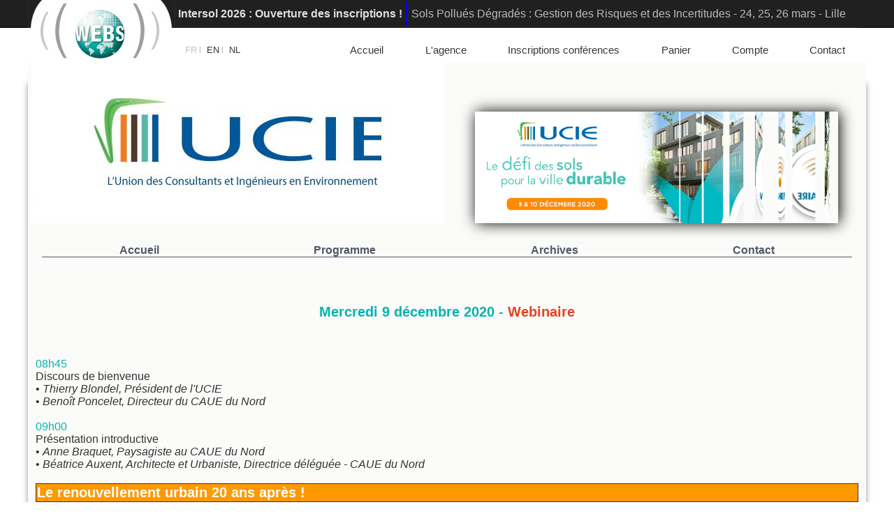

--- FILE ---
content_type: text/html
request_url: https://www.webs-event.com/fr/event/ucie/programme/
body_size: 5253
content:
<!doctype html>
<html>
<head>
<meta charset="utf-8">
<title>W.E.B.S. - World Event Business Solutions</title>
<meta name="viewport" content="initial-scale=1, maximum-scale=1"><meta name="description" content="WEBS - Organisateur de conférences, de congrès professionnels, d'expositions, de rencontres d'affaire et d'événementiel" />
<meta name="keywords" content="webs,conference,conferences,evenementiel,prestations,organisateur,intersol,intersoil,atmosfair,ucie,upds,sites-sols-pollues,agebio,forensics,euro-invest,professionnels,international,exposition,foires,congrès,rencontres,affaires,salon,salons,team-building,team,building,mariage,stage,evenements,entreprise,motivation,concours,mariages,anniversaires,fetes,soirees,galas,cocktails,vincent,limousin,paris,france,darkenciel,creation" />
<meta name="author" content="World Event Business Solutions" />
<link rel='stylesheet' type='text/css' media='screen' href='https://www.webs-event.com/CSS/client/screen.css' />
<link rel='stylesheet' type='text/css' media='screen' href='https://www.webs-event.com/MODULES/superbannieres/css/slideWiz.css' />
<script type='text/javascript' src='https://www.webs-event.com/JS/jquery/jquery-2.0.3.min.js'></script>
<script type='text/javascript' src='https://www.webs-event.com/MODULES/actualites/actualites.js'></script>
<script type='text/javascript' src='https://www.webs-event.com/MODULES/superbannieres/js/bannieres.js'></script>
<!--[if lte IE 8]><script src="https://www.webs-event.com/JS/html5/fix_html5.js"></script><![endif]-->
</head>
<body>
<header id='header' class='header header_fr'>
<a href='https://www.webs-event.com/'><div id='logo' title='Accueil / Home'></div></a><ul id='langues' class='languesfr'>
<li id='lg_fr' class='lgCell lgCellFr lgActive' title='Français'><a href='https://www.webs-event.com/fr/event/ucie/programme/'>FR</a></li><li class='lgSeparateur'>|</li><li id='lg_en' class='lgCell lgCellEn' title='Anglais'><a href='https://www.webs-event.com/en/event/ucie/programme/'>EN</a></li><li class='lgSeparateur'>|</li><li id='lg_nl' class='lgCell lgCellNl' title='Néerlandais'><a href='https://www.webs-event.com/nl/event/ucie/programme/'>NL</a></li></ul>
<div id='actualitesFlash'><ul class='actuConteneur' data-params=980,40,2000,500,H><li><h4 style='border-right:3px solid blue;'>PFAS&nbsp;:&nbsp;7ème&nbsp;Congrès&nbsp;International</h4>Appel à communications ! / Date limite de candidature : 12 février 2026<br />
</li><li><h4 style='border-right:3px solid blue;'>Intersol&nbsp;2026&nbsp;:&nbsp;Ouverture&nbsp;des&nbsp;inscriptions&nbsp;!</h4>Sols Pollués Dégradés : Gestion des Risques et des Incertitudes - 24, 25, 26 mars - Lille</li></ul></div><input type='checkbox' id='chk'><label for='chk' class='show-menu-btn'><div class='btnMenu'></div></label><nav id='navMenuSite' class='nav navMenuSite navEvent'>
<ul id='menuSite' class='menuSite menuSitefr menuSiteEvent'>
<li id='menuSiteAccueil' class='accueil'><a href='https://www.webs-event.com/fr/accueil/' title="Accueil">Accueil</a></li>
<li id='menuSiteAgence' class='agence'><a href='https://www.webs-event.com/fr/agence/' title="L'agence">L'agence</a></li>
<li id='menuSiteInscriptions' class='inscriptions'><a href='https://www.webs-event.com/fr/inscriptions/' title="Inscriptions conférences">Inscriptions conférences</a></li>
<li id='menuSitePanier' class='panier'><a href='https://www.webs-event.com/fr/panier/' title="Panier">Panier</a></li>
<li id='menuSiteCompte' class='compte'><a href='https://www.webs-event.com/fr/compte/' title="Compte">Compte</a></li>
<li id='menuSiteContact' class='contact'><a href='https://www.webs-event.com/fr/contact/' title="Contact">Contact</a></li>
</ul>
</nav>
</header>
<main id="event" class="main mainEvent">
<section class='section pageSite pageSiteProgramme pageEvent pageEvent_fr'><header class='headerSite headerSite_fr'><ul class='headerStructureSite'><li><img src="https://www.webs-event.com/PHOTOS/sites/a_bannieres_1800x700_ucie_1800x700.jpg"></li><li><div class="bannieres" data-bannieres="true,,1000,flip,16,10"></div></li></ul></header><nav class='navMenuSiteEvent'><a href='https://www.webs-event.com/fr/event/ucie/accueil'>Accueil</a><a href='https://www.webs-event.com/fr/event/ucie/programme'>Programme</a><a href='https://www.webs-event.com/fr/event/ucie/archives'>Archives</a><a href='https://www.webs-event.com/fr/event/ucie/contact'>Contact</a></nav><article class='articleSite articleSite_fr'><div class='prgContenu'><div style="text-align: center;"><br></div><div style="text-align: center;"><br></div><div style="text-align: center;"><span style="color: rgb(3, 180, 174); font-size: 20px;"><strong>Mercredi 9 décembre 2020 - </strong></span><span style="color: rgb(230, 65, 35); font-size: 20px;"><strong>Webinaire</strong></span><strong><br></strong></div><span style="font-family: Arial; color: rgb(3, 180, 174);"><div><span style="font-family: Arial; color: rgb(3, 180, 174);"><br></span></div><div><span style="font-family: Arial; color: rgb(3, 180, 174);"><br></span></div></span><br><div><span style="color: rgb(3, 180, 174);">08h45</span></div><div>Discours de bienvenue</div><div>• <em>Thierry Blondel, Président de l'UCIE</em></div><div>• <em>Benoît Poncelet, Directeur du CAUE du Nord</em></div><div><br></div><div><span style="color: rgb(3, 180, 174);">09h00</span></div><div>Présentation introductive</div><div>• <em>Anne Braquet, Paysagiste au CAUE du Nord</em></div><div>• <em>Béatrice Auxent, Architecte et Urbaniste, Directrice déléguée - CAUE du Nord</em></div><div><span style="color: rgb(255, 255, 255);"><br></span></div><table style="width: 100%;"><tbody><tr><td style="background-color: rgb(255, 153, 0);"><span style="font-family: Arial; color: rgb(255, 255, 255);"><strong><span style="font-size: 20px;"><strong>Le renouvellement urbain 20 ans après !</strong></span></strong></span><strong><span style="color: rgb(255, 255, 255);">&nbsp;</span></strong></td></tr></tbody></table>&nbsp;<div><span style="color: rgb(3, 180, 174);">09h15</span></div><div>La place de la réhabilitation des friches urbaines au sein de la stratégie foncière d'une grande métropole&nbsp;</div><div><em>Christine Lafeuille &amp; Ludovic Demeyer, service Stratégie Foncière, Métropole Européenne de Lille</em>&nbsp;</div><div><br></div><div><span style="color: rgb(3, 180, 174);">09h45</span></div><div>EDA : trente ans d'engagements associatifs en faveur de la qualité des sols et de la ville durable&nbsp;</div><div><em>Anita Villers, Vice-Présidente - EDA</em></div><div><br></div><div><span style="color: rgb(3, 180, 174);">10h15</span></div><div>Les phytotechnologies au service des sites et sols pollués&nbsp;</div><div><em>Anissa Lounès-Hadj Sahraoui, Professeur - Université du Littoral Côte d'Opale (ULCO)</em></div><div><br></div><div><span style="color: rgb(3, 180, 174);">10h45</span></div><div>Discussions</div><div><br></div><div><span style="color: rgb(3, 180, 174);">11h00</span></div><div>La reconversion des sites industriels et les espèces protégées&nbsp;</div><div><em>Carine Le Roy-Gleizes, Avocat associé - Foley Hoag</em></div><div><br></div><div><span style="color: rgb(3, 180, 174);">11h30</span></div><div>Obstacles à la reconversion de friches urbaines en France : résultats d'une enquête exploratoire&nbsp;</div><div><em>Marjorie Tendero, Assistant Professor - ESSCA School of Management</em>&nbsp;</div><div><br></div><div><span style="color: rgb(3, 180, 174);">12h00</span></div><div>Les nouvelles formes urbaines de la ville archipel. Comment la métropole rennaise conserve 78% de son territoire pour l'agriculture et la nature&nbsp;</div><div>tout en construisant&nbsp;5000 logements par an</div><div><em>Jean-Yves Chapuis, Consultant en stratégie urbaine, ancien élu à Rennes et Rennes Métropole </em></div><div><br></div><div><span style="color: rgb(3, 180, 174);">12h30</span></div><div>La ZAC des deux rives à Strasbourg, réussir une reconversion de friche industrielle portuaire : comment réaliser, en économie circulaire,</div><div>la stratégie de valorisation des sols du maître d'ouvrage ?</div><div><em>Xavier Marié, Directeur &amp; Gérant - Sol Paysage</em></div><div><br></div><div><span style="color: rgb(3, 180, 174);">13h00</span></div><div>Fin du webinaire</div><div><br></div><div><br><hr></div><div><br></div><div><br></div><div style="text-align: center;"><span style="color: rgb(3, 180, 174);"><strong><span style="font-size: 20px;">Jeudi 10 décembre 2020 - </span><span style="font-size: 20px; color: rgb(230, 65, 35);">Webinaire</span></strong></span></div><div><br></div><div><br></div><div><br></div><table style="width: 100%;"><tbody><tr><td style="background-color: rgb(255, 153, 0);"><strong><span style="font-family: Arial; color: rgb(255, 255, 255); font-size: 20px;">La redécouverte du sol en milieu urbain</span></strong></td></tr></tbody></table>&nbsp;<div><span style="color: rgb(3, 180, 174);">13h00</span></div><div>La redécouverte du sol en milieu urbain : la végétalisation des villes&nbsp;</div><div><em>Laurence Lanoy, Avocat associé - Laurence Lanoy Avocats</em></div><div><br></div><div><span style="color: rgb(3, 180, 174);">13h30</span></div><div>Adaptation au changement climatique : un centre de ressource au service des territoires, focus sur les sols</div><div><em>Céline Hébrard Labit, Chef de projets intégrateurs - Cerema</em></div><div><br></div><div><span style="color: rgb(3, 180, 174);">14h00</span></div><div>Les nouvelles formes d'urbanisme : comment gérer et concilier en un lieu, le logement, la qualité de vie, le social et l'environnement ?&nbsp;</div><div>La place de l'agriculture urbaine dans les nouvelles formes urbaines</div><div><em>• Ikhlasse Zerouali, Urbaniste - Groupe L, Luxembourg<br>• Candice Leloup, CEO et Consultante en agriculture urbaine - Green Surf<br>• Thomas Eglinger, Corporate BIM Manager - SGI Ingénierie</em></div><div><br></div><div><span style="color: rgb(3, 180, 174);">14h30</span></div><div>Aménagement urbain en éponge&nbsp;</div><div><em>Alexandre-Jianguo An, Paysagiste Concepteur D.P.L.G. - Université de Montpellier 3</em></div><div><br></div><div><span style="color: rgb(3, 180, 174);">15h00</span></div><div>Agriculture urbaine : marché, acteurs et projets de recherche<br><em>Sabine Riou, Consultante - CVT AllEnvi <br></em></div><div><br></div><div><span style="color: rgb(3, 180, 174);">15h30</span></div><div>L'association « Les Sapros » et le projet des Unités de Production Fivoises</div><div><em>Véronique Skorupinski, Architecte - collectif Les Saprophytes</em></div><div><br></div><div><span style="color: rgb(3, 180, 174);">16h00</span></div><div>Valorisation agronomique <em>in situ</em> des sols d'une friche pour développer de l'agriculture urbaine à Pierre-Bénite (69)</div><div><em>• Laurent Legendre, Chef de projets Infrastructures Urbaines - SCE<br>• Anne-Cécile Romier, Architecte Paysagiste, Associée - Eranthis</em></div><div><br></div><div><span style="color: rgb(3, 180, 174);">16h30</span></div><div>Wasabi, une plateforme test de nouvelles techniques de production agricole et de biodiversité en zone urbaine et péri-urbaine</div><div><em>Candice Leloup, CEO et Consultante en agriculture urbaine &amp; Camille Herben, Responsable marketing communication - Green Surf (Belgique)</em></div><div><br></div><div><span style="color: rgb(3, 180, 174);">17h00</span></div><div>Conclusions</div><div><br></div><div><span style="color: rgb(3, 180, 174);">17h15</span></div><div>Fin du webinaire<br><div><div>&nbsp;</div></div></div></div></article></section>
<script>
$(document).ready(function () {
	$('.bannieres').bannieres({	file:tabBannieres });
});	// fin $(document).ready JSON.stringify(output)

tabBannieres = [{"src":{"bgcolor":"#ffffff","cover":"https:\/\/www.webs-event.com\/stock\/bannieres\/b_2003250440395090.png","bgsize":"cover","bgposx":"0%","bgposy":"0%"},"tabButtons":{"url":"https:\/\/bfmbusiness.bfmtv.com\/mediaplayer\/video\/thierry-blondel-ucie-l-union-des-consultants-et-ingenieurs-en-environnement-regroupe-des-professionnels-de-l-environnement-2103-1232339.html","target":"_blank","text":""},"tabInit":[{"left":0,"top":0,"background-color":"","padding":0,"border-radius":0,"transition-duration":"1s","transition-delay":"0s"}],"tabTitres":[""],"tabDesc":[""],"tabCssTitres":[{"color":"#000000","text-align":"left","font-family":"Arial, sans-serif","font-size":"100%","font-weight":"normal","font-style":"normal","text-decoration":"none","letter-spacing":0}],"tabCssDesc":[{"color":"#000000","text-align":"left","font-family":"Arial, sans-serif","font-size":"100%","font-weight":"normal","font-style":"normal","text-decoration":"none","letter-spacing":0}],"tabEffetsTxt":["false"]},{"src":{"bgcolor":"#ffffff","cover":"https:\/\/www.webs-event.com\/stock\/bannieres\/b_2011060513315911.png","bgsize":"cover","bgposx":"0%","bgposy":"0%"},"tabButtons":{"url":"https:\/\/www.webs-event.com\/fr\/event\/ucie","target":"_blank","text":""},"tabInit":[{"left":0,"top":0,"background-color":"","padding":0,"border-radius":0,"transition-duration":"1s","transition-delay":"0s"}],"tabTitres":[""],"tabDesc":[""],"tabCssTitres":[{"color":"#000000","text-align":"left","font-family":"Arial, sans-serif","font-size":"100%","font-weight":"normal","font-style":"normal","text-decoration":"none","letter-spacing":0}],"tabCssDesc":[{"color":"#000000","text-align":"left","font-family":"Arial, sans-serif","font-size":"100%","font-weight":"normal","font-style":"normal","text-decoration":"none","letter-spacing":0}],"tabEffetsTxt":["false"]},{"src":{"bgcolor":"#ffffff","cover":"https:\/\/www.webs-event.com\/stock\/bannieres\/b_2510310248444924.jpg","bgsize":"cover","bgposx":"0%","bgposy":"0%"},"tabButtons":{"url":"https:\/\/www.webs-event.com\/fr\/event\/PFAS\/","target":"_blank","text":""},"tabInit":[{"left":0,"top":0,"background-color":"","padding":0,"border-radius":0,"transition-duration":"1s","transition-delay":"0s"}],"tabTitres":[""],"tabDesc":[""],"tabCssTitres":[{"color":"#000000","text-align":"left","font-family":"Arial, sans-serif","font-size":"100%","font-weight":"normal","font-style":"normal","text-decoration":"none","letter-spacing":0}],"tabCssDesc":[{"color":"#000000","text-align":"left","font-family":"Arial, sans-serif","font-size":"100%","font-weight":"normal","font-style":"normal","text-decoration":"none","letter-spacing":0}],"tabEffetsTxt":["false"]},{"src":{"bgcolor":"#ffffff","cover":"https:\/\/www.webs-event.com\/stock\/bannieres\/b_2512241145341339.png","bgsize":"cover","bgposx":"0%","bgposy":"0%"},"tabButtons":{"url":"https:\/\/www.webs-event.com\/fr\/event\/intersol","target":"_blank","text":""},"tabInit":[{"left":0,"top":0,"background-color":"","padding":0,"border-radius":0,"transition-duration":"1s","transition-delay":"0s"}],"tabTitres":[""],"tabDesc":[""],"tabCssTitres":[{"color":"#000000","text-align":"left","font-family":"Arial, sans-serif","font-size":"100%","font-weight":"normal","font-style":"normal","text-decoration":"none","letter-spacing":0}],"tabCssDesc":[{"color":"#000000","text-align":"left","font-family":"Arial, sans-serif","font-size":"100%","font-weight":"normal","font-style":"normal","text-decoration":"none","letter-spacing":0}],"tabEffetsTxt":["false"]}]; 
</script></main>
<footer id='footer' class='footer footer_fr'>
<div id="basDePage"><ul class="bloc1"><li class='titre'><h3>Navigation Site</h3></li><li class='lienssite'><a href='https://www.webs-event.com/fr/accueil' title="Accueil"><h1>Accueil</h1></a></li><li class='lienssite'><a href='https://www.webs-event.com/fr/agence' title="L'agence"><h1>L'agence</h1></a></li><li class='lienssite'><a href='https://www.webs-event.com/fr/inscriptions' title="Inscriptions conférences"><h1>Inscriptions conférences</h1></a></li><li class='lienssite'><a href='https://www.webs-event.com/fr/panier' title="Panier"><h1>Panier</h1></a></li><li class='lienssite'><a href='https://www.webs-event.com/fr/compte' title="Compte"><h1>Compte</h1></a></li><li class='lienssite'><a href='https://www.webs-event.com/fr/contact' title="Contact"><h1>Contact</h1></a></li><li class='lienssite'><a href='https://www.webs-event.com/fr/mentions' title="Mentions légales"><h1>Mentions légales</h1></a></li></ul><ul class="bloc bloc2"><li class='titre'><h3>Événements</h3></li><li class='lienexterne'><a href='https://www.webs-event.com/fr/event/intersol' target='_blank' title="Intersol"><h2>Intersol</h2></a></li><li class='lienexterne'><a href='https://www.webs-event.com/fr/event/intersoil' target='_blank' title="Intersoil"><h2>Intersoil</h2></a></li><li class='lienexterne'><a href='https://www.webs-event.com/fr/event/atmosfair' target='_blank' title="Atmosfair"><h2>Atmosfair</h2></a></li><li class='lienexterne'><a href='https://www.webs-event.com/fr/event/atmosfairbe' target='_blank' title="Atmosfairbe"><h2>Atmosfairbe</h2></a></li><li class='lienexterne'><a href='https://www.webs-event.com/fr/event/ucie' target='_blank' title="Ucie"><h2>Ucie</h2></a></li><li class='lienexterne'><a href='https://www.webs-event.com/fr/event/dechetsouressources' target='_blank' title="Déchet ou Ressources"><h2>Déchet ou Ressources</h2></a></li><li class='lienexterne'><a href='https://www.webs-event.com/fr/event/fimea' target='_blank' title="Fimea"><h2>Fimea</h2></a></li><li class='lienexterne'><a href='https://www.webs-event.com/fr/event/brownfield' target='_blank' title="Brownfield Academy"><h2>Brownfield Academy</h2></a></li><li class='lienexterne'><a href='https://www.webs-event.com/fr/event/efce' target='_blank' title="EFCE"><h2>EFCE</h2></a></li><li class='lienexterne'><a href='https://www.webs-event.com/fr/event/Intersed' target='_blank' title="Intersed"><h2>Intersed</h2></a></li><li class='lienexterne'><a href='https://www.webs-event.com/fr/event/PFAS' target='_blank' title="PFAS"><h2>PFAS</h2></a></li><li class='lienexterne'><a href='https://www.webs-event.com/fr/event/dechetsinertes' target='_blank' title="Déchets Inertes"><h2>Déchets Inertes</h2></a></li></ul><ul class="bloc bloc3"><li class='titre'><h3>Appels à communications</h3></li><li class='lienexterne'><a href='https://www.webs-event.com/fr/event/intersol/appelacom#aac' target='_blank' title="Intersol"><h2>Intersol</h2></a></li><li class='lienexterne'><a href='https://www.webs-event.com/fr/event/intersoil/appelacom#aac' target='_blank' title="Intersoil"><h2>Intersoil</h2></a></li><li class='lienexterne'><a href='https://www.webs-event.com/fr/event/atmosfair/appelacom#aac' target='_blank' title="Atmosfair"><h2>Atmosfair</h2></a></li><li class='lienexterne'><a href='https://www.webs-event.com/fr/event/PFAS/appelacom#aac' target='_blank' title="PFAS"><h2>PFAS</h2></a></li></ul><ul class="bloc bloc4"><li class='titre'><h3>Inscriptions expositions</h3></li><li class='lienexterne'><a href='https://www.webs-event.com/fr/event/intersol/formexpo' target='_blank' title="Intersol"><h2>Intersol</h2></a></li><li class='lienexterne'><a href='https://www.webs-event.com/fr/event/intersoil/formexpo' target='_blank' title="Intersoil"><h2>Intersoil</h2></a></li><li class='lienexterne'><a href='https://www.webs-event.com/fr/event/atmosfair/formexpo' target='_blank' title="Atmosfair"><h2>Atmosfair</h2></a></li><li class='lienexterne'><a href='https://www.webs-event.com/fr/event/intersed/formexpo' target='_blank' title="Intersed"><h2>Intersed</h2></a></li><li class='lienexterne'><a href='https://www.webs-event.com/fr/event/PFAS/formexpo' target='_blank' title="PFAS"><h2>PFAS</h2></a></li><li class='lienexterne'><a href='https://www.webs-event.com/fr/event/dechetsinertes/formexpo' target='_blank' title="Déchets Inertes"><h2>Déchets Inertes</h2></a></li></ul><ul class="bloc bloc5"><li class='titre'><h3>Autres liens</h3></li><li class='lienexterne'><a href='https://www.linkedin.com/in/vincent-limousin-webs-event-0862baa4/?originalSubdomain=fr' target='_blank' title="Linked<img src='https://www.webs-event.com/CSS/client/linkedin.svg' style='width:15px; margin-left:3px;'>"><h2>Linked<img src='https://www.webs-event.com/CSS/client/linkedin.svg' style='width:15px; margin-left:3px;'></h2></a></li></ul><ul class="bloc bloc7"><li class='titre'><h3>Contact et Adresse</h3></li><li class='texte'><p>W.E.B.S.<br />
18, rue Jules César<br />
78420 Carrières sur Seine<br />
France<br />
<br />
Mob : +33(0)6 08 21 92 49<br />
Tel : +33(0)9 50 29 89 89<br />
Fax : +33(0)9 55 29 89 89</p></li></ul></div><p id='darkenciel'>Copyright © 2026 W.E.B.S. - World Event Business Solutions tous droits réservés - Créé par <a href='http://www.darkenciel.com' title='Création de sites web - Développement - Graphisme - E-commerce - Hébergement - Conseil - Formation' target='_blank'><img src='https://www.webs-event.com/CSS/darkenciel/darkenciel.png' /></a></p>
</footer>
</body>
</html>

--- FILE ---
content_type: text/css
request_url: https://www.webs-event.com/CSS/client/screen.css
body_size: 11381
content:
html{ width:100%; height:100%; background-color:#FFFFFF; background-image:url(barre_haut.png); background-repeat:repeat-x; background-position:0 0;  }
body { display:flex; display:-webkit-flex; flex-direction:column; -webkit-flex-direction:column; width:100%;  min-height:100vh; margin:0px; align-items:center; -webkit-align-items:center; position:relative; min-height:100%; }
header { width:100%; min-height:50px; background:#3366CC; color:#FFFFFF; /*text-align:center;  */}
nav {  background:#BBF1FD;} /* order:-1; pour determinier l'ordre */
main { display:flex; display:-webkit-flex; flex:1 1 auto; -webkit-flex:1 1 auto; min-height:400px; }
footer { width:100%; min-height:100px; background:#003399; color:#FFFFFF; }
aside { width:10em; background:#33CCDD; }

.header { width:1200px; height:90px; background-color:#FFFFFF; background:url(logo.jpg); background-repeat:no-repeat; background-position:0 0; }
.header #logo { float:left; width:210px; height:90px; cursor:pointer; }
.navMenuSite { height:50px; margin-left:210px; background-color:#FFFFFF; }
.navMenuSite #menuSite { margin-left:210px; display:flex; display:-webkit-flex; flex-direction:row; -webkit-flex-direction:row; justify-content:flex-end; align-items:flex-end; height:50px; padding:0; margin:0; list-style:none; font-family:"Century Gothic", sans-serif; font-size:0.95rem; }
.navMenuSite #menuSite li { margin-left:3%;  margin-right:3%; margin-bottom:10px; }
.navMenuSite #menuSite a { color:#373737; text-decoration:none; }
.navMenuSite #menuSite a:hover { color:#78d6d6; }
.navMenuSite #menuSite .pageActive a { color:#13b6b0; }
.main { width:1200px; display:flex; display:-webkit-flex; width:100%; justify-content:center; -webkit-justify-content:center;/*height:100%; */ }
.section { width:100%; width:1200px; /*height:700px; border:1px solid green;*/ box-shadow:-7px 20px 10px -10px #2a4243,7px 20px 10px -10px #2a4243; } /*6a8384*/
#basDePage { width:1200px; }
.footer { background-color:#202020;  }

.pageAccueil .bannieres { width:800px; height:400px; margin-top:30px; margin-right:20px; }


/* ACTUALITÉS */
#actualitesFlash { display:flex; display:-webkit-flex; font-family:Arial, Helvetica, sans-serif; }
.actuConteneur { display:flex; display:-webkit-flex; flex-direction:column; -webkit-flex-direction:column; background:transparent; }
.actuConteneur h4 { display:flex; display:-webkit-flex; align-items:center; height:90%; margin:5px; padding-right:5px; border-right:3px solid green; color:#dfdfdf; }
.actuConteneur li { display:flex; display:-webkit-flex; align-items:center; color:#FFFFFF; background-color:#202020; color:#bbbbbb; }
/*
#actualitesFlash { display:inline-block; font-family:Arial, Helvetica, sans-serif; }
#actualitesFlash h4 { float:left; display:inline-block; vertical-align:middle; line-height:30px;  margin:5px 5px 0px 0; padding:0 5px 0 5px; border-right:3px solid green; color:#dfdfdf; }
.actuConteneur { display:none; background:#F00; }
.actuConteneur li {	color:#FFF; text-align:left; line-height:auto; background-color:#202020; color:#bbbbbb; }
*/

.infoChampErreur { margin:0; padding:0; text-indent:5px; font-size:18px; color:#f04b4f; }
.baliseErreur { margin:0px; padding:0; border:1px solid #f04b4f; }

/* LANGUES */
/*
#langues { position:absolute; line-height:14px; text-align:center; margin-left:180px; margin-top:60px; font:normal 13px Arial, Helvetica, sans-serif; text-transform:uppercase; }
#langues li { display:inline-block; margin-left:5px; border:1px solid #CCC; border-radius:10px; opacity:1; }
#langues li a { display:block; width:100%; height:100%; }
#langues .lgCell { }
#langues .lgCellFr {}
#langues .lgCellEn {}
#langues .lgCellBe { }
#langues .lgSeparateur { padding-left:5px; display:none; }
#langues .lgActive{ opacity:0.3; }
*/
#langues { position:absolute; line-height:14px; text-align:center; margin-left:180px; margin-top:64px; font:normal 13px Arial, Helvetica, sans-serif; text-transform:uppercase; }
#langues li { display:inline-block; margin-left:5px; opacity:1; }
#langues li a { display:block; width:100%; height:100%; color:#373737; text-decoration:none; }
#langues li a:hover { color:#78d6d6; }
#langues .lgCell { }
#langues .lgCellFr {}
#langues .lgCellEn {}
#langues .lgCellBe { }
#langues .lgSeparateur { margin-left:3px; margin-right:3px; vertical-align:top; padding-top:1px; margin-bottom:2px; color:#999999;height:14px; font-size:10px; }
#langues .lgActive{ opacity:0.3; }

/* BOUTON MENU INIT */
/*.btnMenu { display:none; position:fixed; top:10px; right:0; width:40px; height:40px; background-color:#FFFFFF; border:0; border-radius:5px; color:white; background-image:url(menu.svg); background-size:86%; background-repeat:no-repeat; background-position:50% 50%; z-index:400; }*/
.btnMenu { position:fixed; right:0; width:40px; height:40px; background:white; background-color:transparent; border:0; color:white; background-image:url(menu.svg); background-size:86%; background-repeat:no-repeat; background-position:50% 50%; z-index:10000; }
.show-menu-btn { display:none; font-size:0px; cursor:pointer; transition:0.2s; }
#chk{ position:absolute; visibility:hidden; z-index:-1111; }

/* ACCUEIL */
.mainAccueil { min-height:500px; background-image:url(entete80.jpg); background-repeat:no-repeat; background-position:50% 0%; }
.pageAccueil { width:1200px; }
.pageAccueil .ligne1 { width:100%; height:450px; margin:0; padding:0;  }
.pageAccueil .bannieres { width:800px; height:250px; margin-left:30px; margin-top:70px; box-shadow:2px 0px 20px rgba(0,0,0,1); }
.pageAccueil .ligne2 { padding-bottom:20px; background-image:url(barre_separation.jpg); background-repeat:no-repeat; background-position:50% 100%; }
.pageAccueil #sitesMarques { display:flex; display:-webkit-flex; -webkit-display:flex; display:-webkit-flex; flex-direction:row; -webkit-flex-direction:row; flex-wrap:wrap; -webkit-flex-wrap:wrap; justify-content:space-around; -webkit-justify-content:space-around; margin:0; padding:0; list-style:none; }
.pageAccueil #sitesMarques li {  width:250px; height:250px; background-repeat:no-repeat; background-position:50% 50%; margin:2%; filter:grayscale(100%); transition:.6s ease-in-out; }
.pageAccueil #sitesMarques li:hover { filter:grayscale(0%); cursor:pointer;  }
.pageAccueil #sitesMarques li a { display:block; width:100%; height:100%; }

.pageAccueil #liensPartenaires { display:flex; display:-webkit-flex; flex-direction:row; -webkit-flex-direction:row; flex-wrap:wrap; -webkit-flex-wrap:wrap; justify-content:space-around; -webkit-justify-content:space-around; margin:0; padding:0; list-style:none; }
.pageAccueil #liensPartenaires li {  width:140px; min-height:90px; background-repeat:no-repeat; background-position:50% 50%; background-size:contain; margin:1%; filter:grayscale(100%); transition:.6s ease-in-out; }
.pageAccueil #liensPartenaires li:hover { filter:grayscale(0%); }
.pageAccueil #liensPartenaires li a { display:block; width:100%; height:100%; cursor:pointer; }

/* EVENT */
.pageEvent { background-color:#fbfbf9; }
.prgContenu table { border-spacing:0; }
.prgContenu tr td { border:1px solid; border-top:0; }
.prgContenu tr:first-child td{ border-top:1px solid; }	

.headerSite { color:#0099CC; background-color:transparent; }

/*.headerSite .headerStructureSite { display:flex; display:-webkit-flex; margin:0; padding:0; list-style:none; }
.headerSite .headerStructureSite li { flex:1; }
.headerSite .headerStructureSite .anneeEvent {}
.headerSite .headerStructureSite .bannieres { width:92%; height:68%; margin:auto; margin-right:auto;  margin-top:40px; box-shadow:2px 0px 20px rgba(0,0,0,1); }
*/
.headerSite .headerStructureSite { width:1200px; margin:0; padding:0; list-style:none; text-align:center;}
.headerSite .headerStructureSite li { display:inline-block; height:230px; width:600px; }
.headerSite .headerStructureSite .bannieres { width:520px; height:160px;  margin:auto; margin-right:auto; margin-top:40px; box-shadow:2px 0px 20px rgba(0,0,0,1); }
/*.headerSite .headerStructureSite li { display:inline-block; height:230px; width:600px; }
.headerSite .headerStructureSite .anneeEvent { width:600px;}

*/
.navMenuSiteEvent { display:flex; display:-webkit-flex; -webkit-display:flex; display:-webkit-flex; justify-content:center; -webkit-justify-content:center; align-items:center; -webkit-align-items:center; margin-left:20px; margin-right:20px; font-family:"Century Gothic", sans-serif; background-color:transparent; font-weight:bold; padding-bottom:20px; }
.navMenuSiteEvent a { color:#505868; flex:1 1 auto; -webkit-flex:1 1 auto; text-align:center; border-bottom:1px solid #505868; text-decoration:none; }
.navMenuSiteEvent a:hover { color:#00CCFF; background-color:#FFFFFF;border-bottom:1px solid #00CCFF; border-radius:20px; font-weight:bold; }
.articleSite { border:1px solid transparent; /*FIX sinon décalage */ background-color:#fbfbf9; padding:0px;  margin:0px; } /*line-height:24px; padding:20px 10px 10px 10px;*/
.articleSite img { margin:0; padding:0; border:0;}
.articleSite p { margin-top:0; padding-bottom:10px; }
.articleSite div { font-size:1rem; font-family:Arial; color:#333; } 
.articleSite ul{ margin:0; }

.nosite { display:flex; display:-webkit-flex; justify-content:center; -webkit-justify-content:center; align-items:center; -webkit-align-items:center; width:100%; font:normal 1.5rem "Century Gothic", sans-serif; color:#999999; }

/* TARIFS CONF*/
.pageSiteTarifsconf {}
.pageSiteTarifsconf h4>span { font-size:1.2rem; font-weight:normal; letter-spacing:0px; color:#505868; }
.tarifsConfTab { margin-top:1rem; margin-bottom:2rem; font:normal 18px "Century Gothic", sans-serif; color:#333333; }
.tarifsConfTab td { padding-bottom:1rem;  }
.tarifsConfTab .tarifsConfVal { padding-left:3px; font-weight:bold; }
.tarifsConfLib { width:400px; background-image:url(pointilles.gif); background-repeat:repeat-x; background-position:0 30%}
.tarifsConfLib span { background-color:#FFFFFF; }
.tarifsInfo { margin-left:5rem; font-style:italic; }
.tarifsInfo span {color:#00847e; font-size:1.2rem; }

/* RÉCAPITULATIF PAIEMENT EXPO */
.pageSiteFormexpo {  }
#formInsExpo{ display:flex; display:-webkit-flex; justify-content:center; -webkit-justify-content:center; }
#formInsExpo button { width:255px; height:34px; margin:1rem; font:normal 16px "Century Gothic", sans-serif; cursor:pointer; background-color:#487ea2; transition:.6s ease-in-out; color:#FFFFFF; border:1px solid #dcdcdc; letter-spacing:0.2rem;}
#formInsExpo button:hover {  background-color:#FFFFFF; color:#487ea2; border:1px solid #487ea2; }
.pageSiteFormexpo #titreExpo{ border-bottom:0; margin-top:0; color:#00CCFF; }
.pageSiteFormexpo #ecomPaiement {  text-align:center; width:100%; } 
.pageSiteFormexpo #ecomPaiement li { display:inline-block; width:70%; padding:10px; }
.pageSiteFormexpo #paiementRecapitulatif { width:100%; }
.pageSiteFormexpo #paiementRecapitulatif .ligneProduit .description { text-align:left; padding:5px; }
.pageSiteFormexpo #paiementRecapitulatif .prixu { text-align:right; padding:5px; }
.pageSiteFormexpo #paiementRecapitulatif .ligneMontant .prix { vertical-align:bottom; padding:5px;  }
.pageSiteFormexpo #paiementRecapitulatif .ligneMontant .totalVal { text-align:right; width:100%; }
.pageSiteFormexpo #paiementRecapitulatif .ligneHT {font-size:1.2rem;}
.pageSiteFormexpo #paiementRecapitulatif .ligneTTC,.pageSiteFormexpo #paiementRecapitulatif .ligneTVA  { font-size:1rem;}
#expoFinalisation { text-align:center; font-family:"Century Gothic", sans-serif; }
#expoFinalisation p { font-size:1.1rem; }
#expoFinalisation h1 { color:#666666; text-transform:uppercase; letter-spacing:1rem; font-weight:normal;  font-size:2.2rem;  }
#expoFinalisation .modePaiement { display:inline-block; text-align:left; font-size:1.2rem; color:#333333;  }

.sectionPartenaires {  margin-bottom:10px; }
.pageEvent .sectionPartenaires .siteTitresPart { margin-left:20px; margin-right:20px; margin-top:20px; margin-bottom:0.5rem; font-family:"Century Gothic", sans-serif; font-size:1.3rem; letter-spacing:2px; font-weight:normal; color:#6ab1c0; border-bottom:2px solid #6ab1c0; }
.pageEvent .sitePart { display:flex; display:-webkit-flex; flex-direction:row; -webkit-flex-direction:row; flex-wrap:wrap; -webkit-flex-wrap:wrap; justify-content:space-around; -webkit-justify-content:space-around; margin:0; padding:0; list-style:none; }
.pageEvent .sitePart li { width:140px; min-height:60px; background-repeat:no-repeat; background-size:contain; background-position:50% 50%; margin:0% 0.5% 0.5% 0.5%;/* filter:grayscale(100%); transition:.6s ease-in-out; */}
.pageEvent .sitePart li:hover {/* filter:grayscale(0%);*/}
.pageEvent .sitePart li a { display:block; width:100%; height:100%; cursor:pointer; }
.siteTitresAac { margin-left:40px; margin-right:40px; margin-bottom:0; text-align:center; font-family:"Century Gothic", sans-serif; font-size:1.7rem; letter-spacing:2px; font-weight:bold; letter-spacing:10px; color:#505868; border-bottom:2px solid #505868; }
.aacComite { margin:0; padding:0; list-style:none;  font-family:"Century Gothic", sans-serif; font-size:1rem; }
.aacComite li { text-align:center; padding:0.5%; }
.aacComite li span { color:#53978e; font-size:1.2rem; }
.aacComite .largCellule2col { display:inline-block; width:48%; }
.aacComite .largCellule3col { display:inline-block;  width:30%; }
.aacResume { padding:0% 5% 0% 5%; text-align:justify; }
.aacThemes { }
.aacTextefin { padding:0% 5% 0% 5%; }

.pageEvent .contactSite { display:flex; display:-webkit-flex; text-align:center; align-items:center; -webkit-align-items:center; justify-content:center; -webkit-justify-content:center; width:100%; line-height:24px; padding:0; min-height:200px; background-repeat:no-repeat; background-position:50% 50%; background-size:contain; }
.pageEvent .contactSite .fond { width:100%; background-color:rgba(255,255,255,0.8); }
.pageEvent .contactSite .infos { width:650px; background-color:rgba(2,88,113,0.9); padding:1px 20px 20px 20px; border-radius:20px; margin:50px auto 50px auto; font-family:"Century Gothic", sans-serif; color:#FFFFFF; } /*rgba(0,105,130,0.7)*/
.pageEvent .contactSite h2 { font-size:2rem; color:#9bffff; letter-spacing:0.3rem; }
.pageEvent .contactSite a { color:#8fffff; }
.pageEvent .contactSite a:hover { color:#EEEEEE; }

.siteTitresExpo { margin-left:40px; margin-right:40px; margin-bottom:0; text-align:center; font-family:"Century Gothic", sans-serif; font-size:1.7rem; font-weight:bold; letter-spacing:10px; color:#505868; border-bottom:2px solid #505868; }
.expoComite { margin:0; padding:0; list-style:none;  font-family:"Century Gothic", sans-serif; font-size:1rem; }
.expoComite li { text-align:center; padding:0.5%; }
.expoComite li span { color:#53978e; font-size:1.2rem; }
.expoComite .largCellule2col { display:inline-block; width:48%; }
.expoComite .largCellule3col { display:inline-block;  width:30%; }
.expoResume { padding:0% 5% 0% 5%; text-align:justify; }
.expoThemes { }
.expoTextefin { padding:0% 5% 0% 5%; }
.expoNotes { padding:0; margin:10px 0 0px 10px; font-style:italic; }
.expoNotice { margin:20px; font-family:Arial, Helvetica, sans-serif; }
.pageSiteFormexpo p>input[type=checkbox],#formExpo p>input[type=checkbox] { vertical-align:middle; margin-top:2px;  margin-left:4em; }
.expoCgv { margin-top:-1.5rem; padding:0; text-align:center; }
.expoCgv span { font-style:italic; }

#formAac,#formExpo { font:normal 14px Arial, Helvetica, sans-serif; }
#formAac fieldset,#formExpo fieldset { margin:1rem; }
#formAac .aacFormBase label:not([type=checkbox]),#formExpo .expoFormBase label:not([type=checkbox]) { display:flex; display:-webkit-flex; width:30%; justify-content:flex-end; padding:0.3em; }
/*#formAac label:not([type=checkbox]):after { content:'\00a0:\00a0'; }
#formAac .aacFormConnexion { float:right; width:50%; }
#formAac .aacFormBase  { width:auto;}*/
#formAac .aacFormBase p,#formExpo .expoFormBase p{ display:flex; display:-webkit-flex; width:70% }
#formAac textarea,#formExpo textarea { display:flex; display:-webkit-flex; width:99.5%; }
#formAac .aacFormBase input,#formExpo .expoFormBase input { flex:1; }
#formAac .infoChampErreur { display:flex; display:-webkit-flex; justify-content:flex-end; -webkit-justify-content:flex-end; margin:0px; padding:0; font-size:12px; color:#f04b4f; }
#formAac .baliseErreur { margin:0px; padding:0; border:1px solid #f04b4f; }
#formAac .champFormAAC { margin:10px 0px 10px 0px; padding:0; }
#formAac  p { margin:0px; padding:0; }
#formAac .submitErreur { border:2px solid #f04b4f; }
/*#formAac .aacFormBase input:valid { box-shadow: 0 0 2px 1px green; }*/
/*#formAac p>input[type=checkbox],#formExpo p>input[type=checkbox] { vertical-align:middle; margin-top:2px;  margin-left:4em; }*/
#formAac p>button[type=submit],#formExpo p>button[type=submit] { display:flex; display:-webkit-flex; justify-content:center; -webkit-justify-content:center; text-align:center; }
#formAac #contenuaac,#formExpo #contenuexpo { margin:1em; }
#formAac #fcontenuaac,#formExpo #fcontenuexpo { display:flex; display:-webkit-flex; margin-left:1em; }
#formAac #submitaac,#formExpo #submitexpo { display:flex; display:-webkit-flex; justify-content:center; -webkit-justify-content:center; margin:2em; }
#formAac #submitaac span,#formExpo #submitexpo span { font-family:Arial, Helvetica, sans-serif; } 
#formAac #submitaac button,#formExpo #submitexpo button { background-color:normal; transition:.5s ease-in-out; }
#formAac #submitaac button:hover,#formExpo #submitexoi button:hover { background-color:#339966; color:white; border-radius:10px; }
#formAac #ok_inscriptionaac,#formExpo #ok_inscriptionexpo{ margin-top:20px; text-align:center; font-size:24px; color:#006633; }
#formAac #formListeOptions,#formExpo #formListeOptions { font-size:1.2rem; text-indent:2rem; font-weight:normal;  }
#formAac #formListeOptions label,#formExpo #formListeOptions label{ padding-left:0.3rem; font-size:1.08rem; vertical-align:middle; }
#formAac #formListethemes label,#formExpo label{ width:1000px;font-size:1.08rem;/*padding-left:0.3rem;  vertical-align:middle;*/ }
#formAac #formListethemes,#formAac #formListeOptions { margin-left:1rem; margin-right:1rem; }

.pageSiteProgramme article { margin:10px; }

/* ACCÈS ET HEBERGEMENT */
.accesSite .acces { display:flex; display:-webkit-flex; flex-wrap:wrap; -webkit-flex-wrap:wrap;  list-style:none; margin:0px; padding:0; font-family:Arial, Helvetica, sans-serif; }
.accesSite .acces li {}
.accesSite .acces .accesPlan { width:600px; margin-left:1rem;  }
.accesSite .acces .accesInfos { flex-shrink:1; flex-basis:45%; padding:0rem 1rem 0rem 1rem; line-height:1.4rem; font-size:1.09rem; color:#333333; }
.accesSite .acces .accesHebergement { width:100%; margin:1rem;}
.accesSite .acces .accesHebergement .hebergements { display:flex; display:-webkit-flex; flex-direction:column; -webkit-flex-direction:column; align-items:center; -webkit-align-items:center; margin:0; padding:0; list-style:none; }
.accesSite .acces .accesHebergement .hebergements li { width:60%; margin-top:1rem; padding:0.5rem; border:1px solid #FFFFFF; border-radius:5px; }
.accesSite .acces .accesHebergement .hebergements  a { display:block; width:100%; height:100%; text-decoration:none; padding:0.5rem; border-bottom:1px dotted #CCCCCC;  }
.accesSite .acces .accesHebergement .hebergements li:hover { border:1px solid #FF0000; color:#D90005; }
.accesSite .acces .accesHebergement .hebergements li:hover a p,.accesSite .acces .accesHebergement .hebergements li:hover a span { color:#D90005; }
.accesSite .acces .accesHebergement .hebergements li p { margin:0; padding:0; font-size:1.4rem; letter-spacing:0.5rem; text-transform:uppercase; color:#996633; }
.accesSite .acces .accesHebergement .hebergements li span { font-style:italic; letter-spacing:0.05rem; color:#527D85; }

/* ARCHIVES */
.archivesSite { font-family:Arial, Helvetica, sans-serif; }
.archivesSite fieldset { border-radius:5px; font-size:1.2rem; color:#999999; transition:.5s ease-in-out; }
.archivesSite fieldset:hover { border-color:#009388; color:#009388;  }
.archivesSite legend { font-size:1.2rem; }
.archivesSite .archivesListe { display:flex; display:-webkit-flex; flex-wrap:wrap; -webkit-flex-wrap:wrap; justify-content:center; -webkit-justify-content:center; margin:0;  padding:0; list-style:none;  }
.archivesSite .archivesListe li { margin:2rem; }
.archivesSite .archivesListe li .lien { margin-top:0.5rem;}
.archivesSite .archivesListe li a { display:block; height:1.5rem; line-height:1.5rem; font-size:1rem; color:#435d74; }
.archivesSite .archivesListe li a:hover { filter:saturate(600%) hue-rotate(315deg); } /*hue-rotate(135deg)*/
.archivesSite .archivesListe li .img { display:block; float:left; width:25px; height:25px; margin-right:0.4rem; padding:5ppx; background-image:url(boutons.png); background-repeat:no-repeat; background-position:-50px 0; background-size:cover; }

/* FORMULAIRES */
.simple-form input,.simple-form textarea { border:1px solid #eee; border-radius:5px; transition:border-color .5s ease-out; }
.simple-form input:optional,.simple-form textarea:optional{ border-color:#CCCCCC; }
.simple-form input:required,.simple-form textarea:required { border-color:palegreen; }
.simple-form input:invalid,.simple-form textarea:invalid { border-color:orange; }
.simple-form input:focus:not(:required),.simple-form textarea:focus:not(:required){ border: 1px solid #0099FF; outline:none;  }

/**

 * style input elements that have a required

 * attribute and a hover state

 */
 


/* ACTUALITÉS */
.pageActualites { font-family:"Century Gothic", sans-serif; font-size:14px;box-shadow:0px 20px 20px rgba(51,51,51,0.2);   } 
.listeActualites { display:flex; display:-webkit-flex; flex-direction:column; -webkit-flex-direction:column; margin:20px 20px 20px 20px; padding:0; list-style:none; }
.listeActualites li { border:1px solid #CCCCCC; margin-bottom:20px; max-width:1200px; background-color:rgba(255,255,255,0.9); } /*box-shadow:2px 0px 5px rgba(51,51,51,0.5);*/
.listeActualites .img { float:left; width:280px; height:280px; margin-right:10px; background-repeat:no-repeat; background-position:50% 0; border-right:2px solid #FFFFFF; }
.listeActualites h1 { font-family:"Century Gothic", sans-serif; margin:2px 2px 20px 20px; padding:5px; font-size:30px; font-weight:normal; letter-spacing:6px; color:#FFFFFF; background:#11b4ae; }
.listeActualites p { text-indent:20px; padding:0px; margin:0px; font-size:16px; } 
.listeActualites a { display:block; width:100%; height:100%; text-decoration:none; }
.listeActualites .lien:hover { border:1px solid #00CCCC; }

/* CONTACT */
.pageContact { display:flex; display:-webkit-flex; background:linear-gradient(to top,#202020 35%, 50%, transparent 70%); width:100%; text-align:center; align-items:center; -webkit-align-items:center; justify-content:center; -webkit-justify-content:center; box-shadow:none; } /* background:linear-gradient(to top,#FFFFFF 40%, transparent 70%);   */
.pageContact div { width:650px;  background-color:rgba(2,88,113,0.9); padding:1px 20px 20px 20px; border-radius:20px; margin:50px; font-family:"Century Gothic", sans-serif; color:#FFFFFF; } /*rgba(0,105,130,0.7)*/
.pageContact h2 { font-size:2rem; color:#9bffff; letter-spacing:0.3rem; }
.pageContact a { color:#8fffff; }
.pageContact a:hover { color:#EEEEEE; }
.mainContact { height:100%; background-color:#202020; background-image:url(entete80.jpg); background-repeat:no-repeat; background-position:50% 0%; }
.mainContact div { width:650px; background-color:rgba(0,0,0,0.7); padding:1px 20px 20px 20px; border-radius:20px; margin-top:20px; font-family:"Century Gothic", sans-serif; color:#FFFFFF; }
/*.mainContact h2 { font-size:2rem; color:#9bffff; letter-spacing:1rem; }*/
.mainContact a { color:#8fffff; }
.mainContact a:hover { color:#EEEEEE; }
.mainContact * { font-family:"Century Gothic", sans-serif !veryimportant }

/* AGENCE */
.pageAgence  { display:flex; display:-webkit-flex; width:100%; background-image:url(barre_degrade.png); background-repeat:repeat-x; background-position:0px 320px; text-align:left; align-items:center; -webkit-align-items:center; justify-content:center; -webkit-justify-content:center; box-shadow:none; } /* background:linear-gradient(to top,#202020 200px, 50%, transparent 70%);  background:linear-gradient(to top,#FFFFFF 40%, transparent 70%);   */
.mainAgence { height:100%; background-color:#202020; background-image:url(entete80.jpg); background-repeat:no-repeat; background-position:50% 0%; }
.mainAgence div { width:1200px; background-color:rgba(0,0,0,0.7); padding:1px 20px 20px 20px; border-radius:20px; margin-top:20px; font-family:"Century Gothic", sans-serif; color:#FFFFFF; }


/*.pageAgence div { margin:50px 10px 10px 10px; background-color:rgba(255,255,255,0.8); }
.pageAgence div p { padding:0.5% 0% 0.5% 0%; }*/

/* MENTIONS LÉGALES */
.pageMentions { display:flex; display:-webkit-flex; background:linear-gradient(to top,#202020 35%, 50%, transparent 70%); width:100%; text-align:left; align-items:center; -webkit-align-items:center; justify-content:center; -webkit-justify-content:center; box-shadow:none; } /* background:linear-gradient(to top,#FFFFFF 40%, transparent 70%);   */
.pageMentions div {  background-color:rgba(2,88,113,0.9); padding:1px 20px 20px 20px; border-radius:20px; margin:50px; font-family:"Century Gothic", sans-serif; color:#FFFFFF; } /*rgba(0,105,130,0.7)*/
.pageMentions h2 { font-size:2rem; color:#9bffff; letter-spacing:1rem; }
.pageMentions a { color:#8fffff; }
.pageMentions a:hover { color:#EEEEEE; }
.mainMentions { height:100%; background-color:#202020; background-image:url(entete80.jpg); background-repeat:no-repeat; background-position:50% 0%; }
.mainMentions div { background-color:rgba(0,0,0,0.7); padding:1px 20px 20px 20px; border-radius:20px; margin-top:20px; font-family:"Century Gothic", sans-serif; color:#FFFFFF; }
.mainMentions h2 { font-size:2rem; color:#9bffff; letter-spacing:1rem; }
.mainMentions a { color:#8fffff; }
.mainMentions a:hover { color:#EEEEEE; }

/* BAS DE PAGE */
#basDePage{ display:flex; display:-webkit-flex; justify-content:center; -webkit-justify-content:center; flex-wrap:wrap; -webkit-flex-wrap:wrap; width:1200px; margin-top:10px; margin-left:auto; margin-right:auto; font-family:"Century Gothic", sans-serif;  }
#basDePage ul { margin:10px 0 10px 0; padding:0px 5% 0px 5%; list-style:none; border-left:1px solid #292929; border-right:1px solid #181818;  }
#basDePage ul:first-child { border-left:0px; }
#basDePage ul:last-child { border-right:0px; }
#basDePage h1,#basDePage h2,#basDePage h3{ padding:0px; margin:0px; font-weight:normal; }
#basDePage .titre { margin-bottom:10px; color:#78d6d6; }
#basDePage .titre h3{ font-size:1.0rem; }
#basDePage .texte { padding-left:15px; }
#basDePage .lienssite { padding-left:15px; margin-top:3px; }
#basDePage .lienssite h1:before { content: '- '; }
#basDePage .lienssite a { color:#FFFFFF; text-decoration:none;  }
#basDePage .lienssite a:hover { color:#c3ffff; text-decoration:underline; }
#basDePage .liensinternes { padding-left:15px; margin-top:3px; }
#basDePage .liensinternes h2:before { content: '- '; }
#basDePage .liensinternes a { color:#FFFFFF; text-decoration:none; }
#basDePage .liensinternes a:hover { color:#c3ffff; text-decoration:underline; }
#basDePage .lienexterne { padding-left:15px; margin-top:3px; }
#basDePage .lienexterne h2:before { content: '- '; }
#basDePage .lienexterne a { color:#FFFFFF; text-decoration:none; }
#basDePage .lienexterne a:hover { color:#c3ffff; text-decoration:underline; }
#basDePage .bloc,#basDePage h1,#basDePage h2 { font-size:0.8rem;  }
#basDePage .bloc1 {  }
#basDePage .bloc2 {  }
#basDePage .bloc3 {  }
#darkenciel { display:flex; display:-webkit-flex; justify-content:center; -webkit-justify-content:center; width:1200px; margin-left:auto; margin-right:auto; line-height:32px; font-family:"Century Gothic", sans-serif; font-size:small; }
#darkenciel img { margin-left:5px; border:0px; float:right; filter:brightness(2); transition:.3s ease-in-out; }
#darkenciel a:hover img { filter:brightness(5); }

/* sSite*/
.sSite { padding:0; margin:0; border:1px solid red; width:100%; list-style:none; }
.sSiteEntete { width:100%; background-color:blue; }
.sSiteMain  { background-color:orange; }



/* ECOM */
 .photo { width:50px; height:50px; background-position:50% 50%; background-repeat:no-repeat; background-size:contain; }
/* liste cat*/
#pageInscriptions { margin-top:3rem;}
#ecomListeCat { display:flex; display:-webkit-flex; flex-direction:row; -webkit-flex-direction:row; flex-wrap:wrap; -webkit-flex-wrap:wrap; width:1200px; align-items:center; -webkit-align-items:center; justify-content:space-around; -webkit-justify-content:space-around; padding:0; margin:0; list-style:none; font:normal 12px "Century Gothic","Avantgarde Bt","Tw Cent MT", sans-serif; }
#ecomListeCat li { display:flex; display:-webkit-flex; border:1px solid #FFFFFF; width:40%; margin:3% 1% 3% 1%; border:1px solid #CCCCCC; }
#ecomListeCat li:hover { border:1px solid #13b6b0; }
#ecomListeCat form { display:flex; display:-webkit-flex; width:100%; }
#ecomListeCat li .photo { width:100px; height:100px; background-position:50% 50%; background-repeat:no-repeat; background-size:contain; }
#ecomListeCat li .libelle { display:flex; display:-webkit-flex; flex-direction:column; -webkit-flex-direction:column; align-items:center; -webkit-align-items:center; justify-content:space-around; -webkit-justify-content:space-around; flex:1 0 0; width:40%; } 
#ecomListeCat li .libelle h3 { margin:0; padding:0; font-size:2rem; color:#666666; }
#ecomListeCat li .libelle p { margin:0; padding:0; font-size:1.7rem; color:#13b6b0;  }
#ecomListeCat li .actions { display:flex; display:-webkit-flex; flex-direction:column; -webkit-flex-direction:column; align-items:center; -webkit-align-items:center; justify-content:space-around; -webkit-justify-content:space-around; margin:5px; }
#ecomListeCat li .qte input[type=number] { width:40px; text-align:center; }
#ecomListeCat li .ins .btnIns { width:50px; height:50px; cursor:pointer; border:1px solid grey; border-radius:5px; opacity:1; transition:0.4s ease-in-out;  background-image:url(../../CSS/_commun/ecom/shopnewadd.svg); background-color:transparent; background-position:50% 50%; background-repeat:no-repeat; background-size:contain; }
#ecomListeCat li .ins .btnIns:hover { border:1px solid #00FFFF; opacity:0.2; }

/* bouton Panier site */
#btnPanierLien { position:fixed; right:0; width:100px; height:90px; text-decoration:none; color:#333333; z-index:100; }
#btnPanierLien:hover { color:#666; /*color:#ef3c3c;*/ } 
#btnPanier { background:rgba(51,204,204,0.15); margin:0; padding:0; list-style:none; border-top:1px solid #cccccc; border-bottom:1px solid #dcdcdc;/* opacity:0.95;*/ cursor:pointer; }
#btnPanier:hover { opacity:0.9; } 
/*#btnPanier .icone { width:100px; height:60px; background-color:333333; mask-image:url(../../CSS/_commun/ecom/inscription.svg); mask-repeat:no-repeat; mask-position:50% 0%; mask-size:60%; -webkit-mask:  url(../../CSS/_commun/ecom/inscription.svg) no-repeat 50% 50%; -webkit-mask-size:60%; }
#btnPanier .icone:hover { background-color:red; }*/
#btnPanier .icone { width:100px; height:60px; background-image:url(../../CSS/_commun/ecom/shopnew2.svg); background-repeat:no-repeat; background-position:50% 10%; background-size:60%; }
#btnPanier .icone:hover { filter: invert(.5); }
#btnPanier .infosQtePrix { text-align:center; font:bold 22px "Century Gothic","Avantgarde Bt","Tw Cent MT", sans-serif; }
#btnPanier .colonneListe {} 
.mainPanier #btnPanierLien { display:none; }

/* panier étape */
#ecomEtapes { margin-top:50px; text-align:center; font:normal 16px "Century Gothic","Avantgarde Bt","Tw Cent MT", sans-serif; }
#ecomEtapes li { display:inline-block;text-align:right; text-transform:uppercase; margin-left:30px; background:url(../../CSS/_commun/ecom/etapeFleche0.jpg) no-repeat 100% 50%; }
#ecomEtapes li .etapeLib { padding-right:40px;color:#888888;  }
#ecomEtapes li .etapeActive { padding-right:40px; color:#f04b4f; background:url(../../CSS/_commun/ecom/etapeFleche1.jpg) no-repeat 100% 50%; }
#ecomEtapes li:last-child,#ecomEtapes li:last-child .etapeActive { background:none; }

#ecomPanier { width:800px; margin-top:60px; margin-bottom:100px; font:normal 14px "Century Gothic","Avantgarde Bt","Tw Cent MT", sans-serif; }
#ecomPanier #infoPanier1 { caption-side:bottom; margin-top:10px; text-align:right; text-indent:50px; font-style:italic; color:#996666; font-size:16px; } /* CAPTION / info 1 : tout en haut ou tout en bas du tableau */
#ecomPanier #infoPanier2 { color:red;} /* info 2 : dans une balise td entre le montant toral et les boutons commander et continuer achat*/
#ecomPanier thead {}
#ecomPanier tbody {}
#ecomPanier th { background:#f0f0f0; padding-top:5px; padding-bottom:5px; border-top:1px solid #dcdcdc; border-bottom:1px solid #dcdcdc; }
#ecomPanier th:nth-child(3) { text-indent:15px; text-align:left; }
#ecomPanier td { border-bottom:1px solid #dcdcdc; padding-top:5px; padding-bottom:5px; text-align:center; }
#ecomPanier .photo,#ecomPanier .photos { width:60px; height:60px; background-position:50% 50%; background-repeat:no-repeat; background-size:contain; }
/*#ecomPanier .description { width:300px; text-align:left; }*/
#ecomPanier .evenement { width:300px; text-align:left; text-indent:10px; font-size:1rem; font-weight:bold; }
#ecomPanier .date { width:120px; text-align:left; } 
#ecomPanier .prixUnit{ text-align:center;  }
#ecomPanier .qte { width:40px; text-align:center; }
#ecomPanier .qte .baliseDefaut { width:40px; }
#ecomPanier .prix { text-align:center; }
#ecomPanier #total { text-align:right; font-size:18px; color:#333333;  padding-top:20px;  padding-bottom:20px;   }
#ecomPanier #prixTotal { font-size:18px; padding-top:20px;  padding-bottom:20px;  }
#ecomPanier .actionsup { width:60px; text-align:center; }
#ecomPanier .actionsup .btnSupPanier { border:0px; background-color:transparent; background-image:url(../../CSS/_commun/ecom/poubelle.svg); background-repeat:no-repeat; background-position:50% 10%; background-size:contain; font-weight:bold; color:#333333; cursor:pointer; font-family:"Century Gothic", sans-serif; }
#ecomPanier .actionsup .btnSupPanier:hover {filter:brightness(0.2) sepia(1) hue-rotate(180deg) saturate(5); color:#FF7171; }
#ecomPanier #noArticle,#noEvent { text-align:center; padding-top:100px; padding-bottom:100px; font-family:"Century Gothic", sans-serif; font-size:16px; font-style:italic; letter-spacing:2px; color:#666666;  }
#ecomPanier .btnPanierNav { vertical-align:top; padding-top:50px;border:0px; height:60px; }
#ecomPanier .btnPanierNav .btnPanier{  padding:5px; margin-left:0px; width:160px; border:1px solid #CCCCCC; background:#FFFFFF; font:normal 14px "Century Gothic","Avantgarde Bt","Tw Cent MT", sans-serif; letter-spacing:2px; text-transform:uppercase; cursor:pointer; }
#ecomPanier .btnPanierNav .btnPanier:hover { border:1px solid #ef3c3c; color:#ef3c3c; }
#ecomPanier .btnPanierNav a { text-decoration:none; color:#333333;  }
#ecomPanier .btnPanierNav a:hover {  }
#ecomPanier #btnContinuer { margin-left:250px;position:absolute; height:50px; line-height:50px;  }
#ecomPanier #btnCommander { margin-left:600px;height:50px; position:absolute; line-height:50px; }
#ecomPanier #cgv { text-align:right; border-bottom:none; }
#ecomPanier #cgv a { color:#996699; }
#ecomPanier #cgv a:hover {color:red; }


#ecomPaiement { display:inline-block; margin:50px 0 20px 0; padding:0; text-align:left; font:normal 1rem "Century Gothic", sans-serif; list-style:none; }
#ecomPaiement .titre { padding-left:10px; margin-bottom:15px; height:35px; background:#f0f0f0; border-top:1px solid #dcdcdc; border-bottom:1px solid #dcdcdc; font-weight:bold; font-size:18px; line-height:35px; letter-spacing:2px}
#ecomPaiement .listeErrModePaiement { font-size:18px;  }
#ecomPaiement .listeErrModePaiement .errModePaiement { padding:20px; line-height:30px; color:#FF0000; }
#ecomPaiement .champsNavigation { text-align:center; margin-top:20px; }
#ecomPaiement .champsNavigation .btnNavigation { display:inline-block; text-decoration:none; color:#333333; text-align:center; padding:4px; width:140px; border:1px solid #CCCCCC; background:#FFFFFF; font:normal 12px "Century Gothic","Avantgarde Bt","Tw Cent MT", sans-serif; letter-spacing:2px; text-transform:uppercase; cursor:pointer; }
#ecomPaiement .champsNavigation .btnNavigation:hover { border:1px solid #13b6b0; color:#13b6b0; }
#ecomPaiement .champsNavigation #btnEtapePrecedente { display:inline-block; width:200px; margin-left:10px; }
#ecomPaiement .champsNavigation #btnEspaceCompte {  display:inline-block; margin-left:40px; }
#ecomPaiement .champsNavigation #btnModifPanier { display:inline-block; width:200px; margin-left:40px; }

#ecomPaiementModes { display:flex; display:-webkit-flex; align-items:center; -webkit-align-items:center; justify-content:space-around; -webkit-justify-content:space-around; flex-wrap:wrap; -webkit-flex-wrap:wrap; margin:0; padding:0; list-style:none;}
#ecomPaiementModes li { /*display:flex; display:-webkit-flex; width:160px; height:60px; padding:5px; text-align:center;align-items:center; -webkit-align-items:center; justify-content:center; -webkit-justify-content:center; border:1px solid #CCCCCC; background:#FFFFFF; color:#333333; font:normal 14px "Century Gothic","Avantgarde Bt","Tw Cent MT", sans-serif; letter-spacing:2px; text-transform:uppercase; cursor:pointer;*/ }
#ecomPaiementModes li:hover { /*border:1px solid #ef3c3c; color:#ef3c3c;*/ } 
#ecomPaiementModes .btnPaiementMode { width:170px; height:80px; opacity:0.9; transition:.3s ease-in-out;background-color:transparent; background-repeat:no-repeat; background-position:50% 50%; cursor:pointer; border:0px solid #dcdcdc; font:normal 1.6rem "Century Gothic", sans-serif; border-radius:10px; }
#ecomPaiementModes .btnPaiementMode:hover { opacity:0.2;} /*filter:hue-rotate(190deg); */
#ecomPaiementModes div { text-align:center; }
#ecomPaiementModes .btn_cb { }
#ecomPaiementModes #btn_cbcp { }
#ecomPaiementModes .btn_vir { opacity:0.5; }
#ecomPaiementModes .btn_chq { opacity:0.5; }

#paiementRecapitulatif  { width:750px; margin-bottom:50px; font:normal 14px "Century Gothic","Avantgarde Bt","Tw Cent MT", sans-serif; color:#333333; }
#paiementRecapitulatif #infosRecapCmd { caption-side:top; margin-top:10px; text-align:right; text-indent:50px; font-style:italic; color:#333333; font-size:16px; } /* CAPTION / info 1 : tout en haut ou tout en bas du tableau */
#paiementRecapitulatif { } /* info 2 : dans une balise td entre le montant toral et les boutons commander et continuer achat*/
#paiementRecapitulatif thead {}
#paiementRecapitulatif tbody {}
#paiementRecapitulatif th { background:#eeeeee; padding-top:2px; padding-bottom:2px; text-align:center; border-top:1px solid #666666; border-bottom:1px solid #dcdcdc; font-size:13px; color:#333333; }
#paiementRecapitulatif td { border-bottom:1px solid #666666; padding-top:2px; padding-bottom:2px; text-align:center; font-size:16px; }
#paiementRecapitulatif .champsProduits {}
#paiementRecapitulatif .total { border-bottom:1px dotted #666666;  font-size:18px; text-align:right; vertical-align:top; padding-top:20px; padding-right:10px;  padding-bottom:5px;  }
#paiementRecapitulatif .totalLib { oolor:red; display:inline-block; }
#paiementRecapitulatif .totalLib:after { content: " :\0000A0"; }
#paiementRecapitulatif .totalVal { float:right; width:80px; }
#paiementRecapitulatif .totalInfoTVA { float:left; color:#666666; font-size:0.9rem; line-height:1.4rem; vertical-align:bottom; }
#paiementRecapitulatif .exoTva{ float:left; color:#666666; font-size:0.9rem; line-height:1.4rem; vertical-align:bottom;  }
#paiementRecapitulatif .totalInfo { float:left; color:red;}
#paiementRecapitulatif .totalBase { font-size:14px; text-decoration:line-through; color:#999999; }

/*
#paiementRecapitulatif .totalTTCLib { text-align:right; font-size:18px; padding-top:10px; padding-bottom:10px; padding-right:10px; }
#paiementRecapitulatif .totalTTCLib #infosLibLivraison { display:inline-block; font-size:13px; font-style:italic; margin-right:10px; color:#666666; }
#paiementRecapitulatif .ligneProduit:hover { background:#fbf8f5; }
#paiementRecapitulatif .photo { width:40px; height:38px; background-position:50% 50%; background-repeat:no-repeat; }
#paiementRecapitulatif .description { text-align:left; padding-left:10px; }
#paiementRecapitulatif .prixunit{ width:70px; text-align:center; }
#paiementRecapitulatif .nicotine { width:40px; text-align:center; }
#paiementRecapitulatif .qte { width:60px; text-align:center; }
#paiementRecapitulatif .prix { text-align:right; padding-right:10px; }
#paiementRecapitulatif .livraisonLib { text-align:right; font-size:18px; padding-top:10px; padding-bottom:10px; padding-right:10px; }
#paiementRecapitulatif .livraisonLib #infosLibLivraison { display:inline-block; font-size:13px; font-style:italic; margin-right:10px; color:#666666; }
#paiementRecapitulatif .livraisonPrix { text-align:right; padding-right:10px; font-size:18px; color:#666666; }
#paiementRecapitulatif .montantTotalLib { text-align:right; font-size:18px; padding-top:20px; padding-right:10px;  padding-bottom:20px; }
#paiementRecapitulatif .montantTotalLib #infosLibTva{ display:inline-block; font-size:13px; font-style:italic; margin-right:10px; color:#666666; }
#paiementRecapitulatif .montantTotalPrix { width:80px; text-align:right; padding-right:10px; font-size:23px; color:#666666; }
*/
/*
#paiementMode { margin-top:50px; text-align:left; display:inline-block; width:800px; font:normal 16px "Century Gothic", sans-serif; list-style:none; padding:0; }
#paiementMode .titre { padding-left:10px; margin-bottom:15px; height:35px; background:#f0f0f0; border-top:1px solid #dcdcdc; border-bottom:1px solid #dcdcdc; font-weight:bold; font-size:18px; line-height:35px; letter-spacing:2px; }
#paiementMode .champsNavigation { text-align:center; margin-top:20px; }
#paiementMode .btnNavigation { display:inline-block; text-decoration:none; color:#333333; text-align:center; padding:4px; width:140px; border:1px solid #CCCCCC; background:#FFFFFF; font:normal 12px "Century Gothic","Avantgarde Bt","Tw Cent MT", sans-serif; letter-spacing:2px; text-transform:uppercase; cursor:pointer; }
#paiementMode .btnNavigation:hover { border:1px solid #99cc00; color:#99cc00; }
#paiementMode a { text-decoration:none; }
#paiementMode #btnEtapePrecedente { display:inline-block; width:200px; margin-left:10px; }
#paiementMode #btnEspaceCompte {  display:inline-block; margin-left:40px; }
#paiementMode #btnModifPanier { display:inline-block; width:200px; margin-left:40px; }
#paiementMode .champsListeModePaiement { text-align:center; } 
#paiementMode .listeModesPaiements { display:flex; display:-webkit-flex; align-items:center; -webkit-align-items:center; justify-content:space-around; -webkit-justify-content:space-around; list-style:none; padding:0; }

#paiementMode .listeModesPaiements li { height:60px; padding:5px; margin-left:0px; width:160px;border:1px solid #CCCCCC; background:#FFFFFF; color:#333333; font:normal 14px "Century Gothic","Avantgarde Bt","Tw Cent MT", sans-serif; letter-spacing:2px; text-transform:uppercase; cursor:pointer;  line-height:60px; vertical-align:center;  }
#paiementMode .listeModesPaiements li:hover { border:1px solid #ef3c3c; color:#ef3c3c; } 

#paiementMode .listeModesPaiements .champsMode {}
#paiementMode .listeModesPaiements .champModeCbsg { text-align:left; } 
#paiementMode .listeModesPaiements .champModeCbsg div { display:inline-block; margin:10px; } 
#paiementMode .listeModesPaiements .champModeCbsg div input:hover { opacity:0.7; }
#paiementMode .listeModesPaiements .champModeCbsg #logosogenactif { float:right;  background:url(../_commun/_paiements/sg-sogenactif-cadenas.png) no-repeat 100% 50%; width:280px; height:70px; }
#paiementMode .listeErrModePaiement { font-size:18px;  }
#paiementMode .listeErrModePaiement .errModePaiement { padding:20px; line-height:30px; color:#FF0000; }




#ecomCreaIdentifCompte { display:flex; display:-webkit-flex; flex-direction:row; -webkit-flex-direction:row; width:100%; height:100%; font:normal 1rem "Century Gothic", sans-serif; }
#ecomCreaIdentifCompte>form { display:flex; display:-webkit-flex; width:500px; height:100%; margin:0; }
#ecomCreaIdentifCompte>form>ul { margin:20px;  width:100%; height:auto; padding:0; list-style:none; }
#ecomCreaIdentifCompte>form>ul .titre {padding-left:10px; height:35px; background:#f0f0f0; border-top:1px solid #dcdcdc; border-bottom:1px solid #dcdcdc; font-weight:bold; font-size:18px; line-height:35px; letter-spacing:2px;}
#ecomCreaIdentifCompte>form>ul .info { padding-left:10px; height:50px; line-height:50px;}
#ecomCreaIdentifCompte>form>ul li { display:flex; display:-webkit-flex; font-family:"Century Gothic", sans-serif; }
#ecomCreaIdentifCompte>form>ul li input { height:34px; border:1px solid #dcdcdc; font-size:18px;  text-indent:5px;  } 
#ecomCreaIdentifCompte>form>ul li label+input{  margin-top:10px; margin-bottom:10px; }
#ecomCreaIdentifCompte>form>ul li label { line-height:35px; margin-top:10px; height:34px; width:40%; text-align:right; font-size:18px; }
#ecomCreaIdentifCompte>form>ul li label:after { content: " :\0000A0"; }
#ecomCreaIdentifCompte>form>ul .champ_submit { display:flex; display:-webkit-flex; width:100%; height:100px; align-items:flex-end; justify-content:flex-end; }
#ecomCreaIdentifCompte>form>ul .submit { width:255px; background:#FFFFFF; height:34px; border:1px solid #dcdcdc;font:normal 16px "Century Gothic", sans-serif; cursor:pointer; }
#ecomCreaIdentifCompte>form>ul .submit:hover { border:1px solid #ef3c3c; color:#ef3c3c; } 
*/

/* PAGE COMPTE */
#pageCompte { /* width:100%; height:100%;  align-items:flex-start; justify-content:center; -webkit-justify-content:center; */margin-top:50px; padding:0; font:normal 16px "Century Gothic", sans-serif; }
#pageCompte form { display:flex; display:-webkit-flex; float:left; margin:0; padding:0; }
#pageCompte #formConnexion,#pageCompte #formPrecreation { height:250px; margin-bottom:1.5rem; }
#pageCompte #passeperdu { height:250px; }
#pageCompte #passeperdu .champRetour { font-weight:bold; text-align:center; color:#996666;  }
#pageCompte #passeperdu .champRetour p { font-size:0.9rem; font-weight:normal; color:#666666; }
#pageCompte #passeperdu .btnRetour { display:inline-block; text-decoration:none; color:#333333; margin-top:20px; text-align:center; padding:4px; width:140px; border:1px solid #CCCCCC; background:#FFFFFF; font:normal 12px "Century Gothic","Avantgarde Bt","Tw Cent MT", sans-serif; letter-spacing:2px; text-transform:uppercase; cursor:pointer;}
#pageCompte #passeperdu .btnRetour:hover { border-color:#13b6b0; color:#13b6b0;}
#pageCompte .interfaceCompte { display:flex; display:-webkit-flex; flex-direction:column; -webkit-flex-direction:column; text-align:left; width:550px; margin:0px 20px 0px 20px; padding:0px; list-style:none; }
#pageCompte .interfaceCompte .titre { padding-left:10px; margin-bottom:10px; height:35px; background:#f0f0f0; border-top:1px solid #dcdcdc; border-bottom:1px solid #dcdcdc; font-weight:bold; font-size:18px; line-height:35px; letter-spacing:2px;}
#pageCompte .interfaceCompte .info { padding:0px 0px 15px 0px; }
#pageCompte .interfaceCompte .champsFormLi { height:4.5em; padding:0; margin:0; }
#pageCompte .interfaceCompte .champsForm { width:100%; height:34px; border:1px solid #dcdcdc; font:normal 18px "Century Gothic", sans-serif; text-indent:5px; }
#pageCompte .interfaceCompte .libSeparateurs { display:none; }
#pageCompte .interfaceCompte .champSubmit { display:flex; display:-webkit-flex; flex:1; /*align-items:flex-end;*/ justify-content:flex-end; text-align:right; margin-top:20px; }
#pageCompte .interfaceCompte .submit { width:255px; background:#FFFFFF; height:34px; border:1px solid #dcdcdc;font:normal 16px "Century Gothic", sans-serif; cursor:pointer;}
#pageCompte .interfaceCompte .submit:hover { border:1px solid #ef3c3c; color:#ef3c3c; } 
#pageCompte .interfaceCompte .infoChampErreur { margin:0; padding:0; text-indent:5px; font-size:12px; color:#f04b4f; }
#pageCompte .interfaceCompte .baliseErreur { margin:0px; padding:0; border:1px solid #f04b4f; }
#pageCompte .info2 { margin-bottom:20px; font-size:14px; font-style:italic; color:#999999; }
#pageCompte .titre a { color:#996666; font-weight:normal; font-size:0.8rem; }
#pageCompte .titre a:hover { color:#CC6666}

#pageCompte #espaceCompteMenu { margin-top:10px; text-align:center; }
#pageCompte #espaceCompteMenu .sousMenuCompte { border-bottom:1px solid #666; padding:10px; display:inline-block; font:normal 16px "Century Gothic", sans-serif;  }
#pageCompte #espaceCompteMenu .sousMenuCompte a { text-decoration:none; color:#666666; }
#pageCompte #espaceCompteMenu .sousMenuCompte a:hover { text-decoration:underline; }
#pageCompte #espaceCompteMenu .pageCompteActive a { color:red; font-weight:bold; cursor:default; }
#pageCompte #espaceCompteMenu .pageCompteActive a:hover { text-decoration:none; } 
#pageCompte #noNocmd { text-align:center; padding-top:100px; padding-bottom:100px; font-family:"Century Gothic","Avantgarde Bt","Tw Cent MT", sans-serif; font-size:16px; font-style:italic; letter-spacing:2px; color:#666666; }

#pageCompte #listeCommandes { width:1000px; margin-top:50px; margin-bottom:100px; font:normal 14px "Century Gothic","Avantgarde Bt","Tw Cent MT", sans-serif;}
#pageCompte #listeCommandes caption { caption-side:bottom; margin-top:10px; text-align:right; text-indent:50px; font-style:italic; color:#996666; font-size:16px; }
#pageCompte #listeCommandes th { background:#f0f0f0; padding-top:5px; padding-bottom:5px; border-top:1px solid #dcdcdc; border-bottom:1px solid #dcdcdc; }
#pageCompte #listeCommandes td { border-bottom:1px solid #dcdcdc; padding-top:10px; padding-bottom:10px; text-align:center; }
#pageCompte #listeCommandes .ligneCmdNocmd { font-size:15px; }
#pageCompte #listeCommandes .ligneCmdTotalmontant { text-align:right; padding-right:10px; }
#pageCompte #listeCommandes .ligneCmdModepaiement { text-transform:uppercase; }
#pageCompte #listeCommandes .ligneCmdEtatcmd { width:350px; text-align:left; text-indent:20px; font-style:italic; }
#pageCompte #listeCommandes .ligneCmd:hover { background:#fbf8f5; }

#pageCompte #modificationCompte { margin-bottom:20px; }
#pageCompte #modificationCompte .champSubmit { justify-content:center; -webkit-justify-content:center; }
#pageCompte #modificationCompte #submitModificationcompte { width:255px; height:34px; background:#FFFFFF; color:#FD7E00; border:1px solid #FD7E00; font:normal 16px "Century Gothic", sans-serif; cursor:pointer; }
#pageCompte #modificationCompte #submitModificationcompte:hover { background:#FD7E00; color:#FFFFFF; border:1px solid #dcdcdc; }
#pageCompte #modificationCompte .champRetour { margin-top:20px; text-align:center; font-size:1.6rem; color:#669966; }
#pageCompte #modificationCompte .info { text-align:right; font-size:14px; font-style:italic;  }
#pageCompte #modificationCompte .balisesModificationCompte { height:34px; border:1px solid #dcdcdc; font:normal 18px "Century Gothic", sans-serif; text-indent:5px; color:#669966; }

/* PARTICIPANTS */
#zoneParticipants0 { display:none; }
#zoneParticipants { position:fixed; left:0; top:0; width:100%; height:100%; background-color:rgba(255,255,255,0.95); text-align:center; z-index:20001; overflow:scroll; }
#zoneParticipants #listeParticipants { display:inline-block; margin:0; padding:0; list-style:none; }
#zoneParticipants #listeParticipants li,#zoneParticipants input[type=text] { font-family:"Century Gothic", sans-serif; }
#zoneParticipants input { margin:0; padding:0; border:0; width:100%; height:100%; }
#zoneParticipants #listeParticipants .libelles { display:flex; display:-webkit-flex; font-weight:bold; text-align:center; border-top:2px solid #999999; border-bottom:2px solid #999999; background-color:#DDDDDD; }
#zoneParticipants #listeParticipants .ligne { display:flex; display:-webkit-flex; margin-top:5px; padding-bottom:5px; border-bottom:1px dotted #333333; border-left:1px solid transparent; border-right:3px solid transparent; }
#zoneParticipants #listeParticipants .col1 { width:10rem; }
#zoneParticipants #listeParticipants .col2 { width:10rem; }
#zoneParticipants #listeParticipants .col3 { margin-left:0.3rem; min-width:10rem; }
#zoneParticipants #listeParticipants .col4 { margin-left:0.3rem; min-width:10rem; }
#zoneParticipants #listeParticipants .col5 { margin-left:0.3rem; min-width:15rem; }
#zoneParticipants #listeParticipants>li:first-child { font-size:1.5rem; justify-content:center; -webkit-justify-content:center; border:0;  }
#zoneParticipants #listeParticipants>li:last-child { width:auto; margin-top:0.5rem; text-align:center; }
#zoneParticipants input[type=text] { background:#EEEEEE; transition:all 0.3s;  /*padding:0 10px;*/ border:1px solid #888; color:#666666; /*margin:10px 0; line-height:45px;*/ } /*Input Base*/
#zoneParticipants input:focus { background:#97ABBE; border-color:#999; color:#FFFFFF; } /*Only on focus*/
#zoneParticipants input:valid { box-shadow:0 0 2px rgba(0,255,0,0.4); } /*Only on valid*/
#zoneParticipants input:valid:focus { background:#80BE93; box-shadow:none; } /*Only on focus and valid*/
#zoneParticipants input:invalid { box-shadow:0 0 2px rgba(255,0,0,0.4); } /*Only on invalid*/
#zoneParticipants input:invalid:focus{ background:#CB9089; box-shadow:none; } /*Only on focus and invalid*/
#zoneParticipants input::placeholder { color:transparent; opacity:0; }
#zoneParticipants .btnParticipants { width:160px; margin-left:0px; padding:5px; border:1px solid #CCCCCC; background:#FFFFFF; font:normal 14px "Century Gothic","Avantgarde Bt","Tw Cent MT", sans-serif; letter-spacing:2px; text-transform:uppercase; cursor:pointer; }
#zoneParticipants .btnParticipants:hover { border:1px solid #ef3c3c; color:#ef3c3c; }
#zoneParticipants input::placeholder { color:transparent; opacity:0; }
#ecomPanier #participants { text-align:right; border-bottom:none; }
.alerteCgvValidationParticipants { color:#FF9900; font-weight:normal; }

/* ANDROID SAMSUMG 320px (23em) / 640px (40em) */

#zoneGalerie { width:auto; height:auto; background-color:rgba(0,0,0,0.5); }
@media (max-width:1820px){
	.mainAccueil { background-position:0% 0%;  background-size:100%; }
	.pageAccueil .bannieres { margin-left:auto; margin-right:auto; margin-top:1%; }
	
	.pageAccueil .ligne1 {  }
}
@media (max-width:1160px){
	.header { left:0; width:100%;  background:url(logo-min.jpg); background-repeat:no-repeat;   }
	#langues{  }
	.navMenuSite #menuSite { flex-wrap:wrap; -webkit-flex-wrap:wrap; }
	
	#actualitesFlash { margin-left:210px; margin-top:-4px;  display:none; }
	
	
.pageAccueil .ligne1 { height:280px;  }
	#navMenuSite { }
	.main { left:0; }

.headerSite .headerStructureSite { width:100%; text-align:center;}
.headerSite .headerStructureSite li:nth-child(2) { height:auto;}
.headerSite .headerStructureSite .anneeEvent { width:600px; text-align:right; margin:0; margin-top:76px; font:bold 5.4rem Arial, Helvetica, sans-serif; color:#4681a3; }

.headerSite .headerStructureSite .bannieres { width:520px; height:160px; margin-left:auto; margin-right:auto;  margin-top:10px; margin-bottom:10px; box-shadow:2px 0px 20px rgba(0,0,0,1); }

	.navMenuSiteEvent { left:0;flex-wrap:wrap; -webkit-flex-wrap:wrap;  }
	.navMenuSiteEvent a { margin:1%;} 
	.articleSite { left:0; margin:0; padding:0; background-size:100%; }
	.articleSite img { width:100%; }
	.articleSite table { width:100% !important; }
	.articleSite p,.articleSite div { left:0; margin:0; padding:0; }
	/*.prgContenu { width:98%; margin:10px; }*/	
	.pageSiteProgramme article { margin:5px; }
	.tarifsConfTab { margin:10px; }
	/*
	.headerSite {  width:100%; left:0; display:none;  }
.headerStructureSite { width:100%; left:0;   }
.navMenuSiteEvent {  width:100%; left:0;  }
.articleSite {  width:100%;left:0;   }
.sectionPartenaires { left:0; }
	*/
	
	
	/*.header{ left:0; width:100%; box-shadow:none; }
	.main { left:0; width:100%; box-shadow:none; }
	.footer { left:0; width:100%; box-shadow:none; }
	.pageAccueil .autoecoles>li {margin:2%; }*/
	/*.navMenuSite #menuSite { justify-content:flex-end; }
	.navMenuSite #menuSite li { margin-right:6%; }*/
	#basDePage,#darkenciel { width:100%; }
	/*
	
	.pageAccueil .bannieres { width:800px; height:400px; margin-top:30px; margin-right:20px; }

#actualitesFlash { margin-left:210px; display:inline-block; font-family:Arial, Helvetica, sans-serif; }
#actualitesFlash h4 { float:left; display:inline-block; vertical-align:middle; line-height:30px;  margin:5px 5px 0px 0; padding:0 5px 0 5px; border-right:3px solid green; color:#dfdfdf; }
.actuConteneur { display:none; background:#F00; }
.actuConteneur li {	color:#FFF; text-align:left; line-height:auto; background-color:#202020; color:#bbbbbb; }
	
	*/
	
}

/*@media (max-width:960px){ 
	
	.header {  background-color:orange; display:none; }
	.footer{   }
	#basDePage,#darkenciel { background-color:orange; width:100%; }
.bannieres { }
	.main {}
	.logo { top:10px; background-size:contain; background-position:50% 20px; width:170px; height:130px; }
	#basDePage { flex-direction:column; -webkit-flex-direction:column; }
	#basDePage .titre { text-decoration:none; }
	#basDePage h3 { border-bottom:1px solid #FFFFFF; }
	
	
	.pageEvent {}
	.headerSite { width:100%;}
	.navMenuSiteEvent { display:flex; display:-webkit-flex;'width:100%;display:none; }
}*/

@media (max-width:799px){
	/* BOUTON MENU MOBILE */
	/*BOUTON MENU MOBILE*/
	.btnMenu { display:block; top:0rem; right:0.2rem; border-radius:5px; cursor:pointer; } 
	.show-menu-btn { display:block; }
	#chk:checked ~ .navMenuSite { right:0; } /* top:0;si de haut en bas et vice versa top:0 */
	#chk:checked+label .btnMenu { background-image:url(fermer.svg); filter:invert(0%); border:1px solid #0068A5; background-color:#FFFFFF; }
	
	.navMenuSite {
		position:fixed;
		display:flex; display:-webkit-flex;
		width:100%;
		height:100%;
		background-color:#FFFFFF;		
		right:-100%;/*right: -100%; 100% si gauche->droite */
		top:0; /*top:-100%; 100% si haut en bas et vice versa */
		text-align:center;   
		line-height:normal;
		transition: 0.3s;
	   /* overflow-x:none; */
		overflow-y:none; /* fixe modal menu pour Android */
		scrollbar-color:#333 #999; /* fixe modal menu pour Android */
		scrollbar-width:thin;  /* fixe modal menu pour Android */	
		z-index:1005;		
	}
	.navMenuSite #menuSite
	{
		margin-left:0px;
		display:flex;
		display:-webkit-flex;
		flex-direction:column;
		-webkit-flex-direction:column;
		justify-content:flex-start;
		align-items:flex-start;
		width:100%;
		height:100vh;
		padding:0;
		margin:0;
		list-style:none;
		font-size:auto; 
	}
	
	.navMenuSite #menuSite li
	{	
		width:100%;
		height:6rem;
		margin-left:0;
		margin-right:0;
		margin-bottom:0;
		border:1px solid #FFFFFF;
	}

	.navMenuSite #menuSite .accueil { background-image:url(webs_logo.png); background-repeat:no-repeat; background-position:0.5rem 0.2rem; background-size:contain; }
	.navMenuSite #menuSite .accueil a { font-size:0px; color:#FFFFFF; cursor:pointer;  }	
	.navMenuSite #menuSite li a {
		display:flex; display:-webkit-flex;
		width:100%;
		height:100%;
		align-items:center; -webkit-align-items:center;
		justify-content:center; -webkit-justify-content:center;
		font-size:x-large;
		border-top:1px dotted #666666;
	}
	
	/*.btnMenu{ display:block;  cursor:pointer; } 
	.navMenuSite #menuSite .accueil{ display:block; }
	.navMenuSite { visibility:hidden; }
	button+#langues+#actualitesFlash+.navMenuSite:active,button:focus+#langues+#actualitesFlash+.navMenuSite { visibility:visible; }
	.navMenuSite #menuSite {		
		display:block;
		position:fixed;
		right:0;
		top:0px;
		width:100%;
		height:100%;
		padding-top:0px;
		border:1px solid cyan;		
		background-color:rgba(255,255,255,0.95);
		background-image:url(webs_logo40.png);
		background-repeat:no-repeat;
		background-size:contain;
		background-position:50% 100%;
		z-index:500;
	}	
	.navMenuSite #menuSite li {
		padding:1%;
		border-bottom:1px dotted #CCC;
		margin:0;
		font-size:2rem;
		text-align:right;
	}*/
	
	
	.header { background-color:#FFFFFF;  }
	.footer{   }
	#basDePage,#darkenciel {  width:100%; }
	.mainAccueil { min-height:500px; background-image:none; }
	.pageAccueil .bannieres { width:100%;  margin-top:0px; margin-right:0px; display:none; }
	.pageAccueil .ligne1 { display:none; }
	#actualitesFlash { display:none;}

	


	.logo { top:10px; background-size:contain; background-position:50% 20px; width:170px; height:130px; }
	#basDePage { flex-direction:column; -webkit-flex-direction:column; }
	#basDePage .titre { text-decoration:none; }
	#basDePage h3 { border-bottom:1px solid #FFFFFF; }
	
	
	.pageEvent {}
	.headerSite{ left:0; width:100%; }

	.pageConteneur { left:0;width:100%; }
	#pageInscriptions { margin-top:0rem; }
	#ecomListeCat { width:100%;  }
	#ecomListeCat li { width:100%; }

/* panier */
#ecomEtapes{ left:0; width:100%; margin-top:10px; padding:0; }
#ecomPanier { width:100%; margin:0; padding:0; }
#ecomPanier td { margin:0; padding:0; }
#ecomPanier .btnPanierNav { margin:0; padding-top:5%;}
#ecomPanier #btnContinuer { float:left; width:40%; position:static; margin:0; }
#ecomPanier #btnCommander { float:right; width:40%; position:static; margin:0; }
	
/* paiement */
.mainPaiement #btnPanierLien { display:none; }
#paiementRecapitulatif { width:100%; }
#ecomPaiement { width:100%; }
#ecomPaiementModes .champModeCbcp { order:1; }
#ecomPaiementModes .champModeVir { order:2; }
#ecomPaiementModes .champModeChq { order:3; }
#ecomPaiementModes li { margin:2%; text-align:center; }
.champsNavigation a { display:block; }
.champsNavigation a:first-child { margin:1rem; }

/* compte */
#pageCompte #listeCommandes { width:100%; }
#pageCompte #modificationCompte { width:100%; }
#pageCompte .interfaceCompte {left:0; width:98%; margin:2%; padding:0px; }
#pageCompte #formConnexion,#pageCompte #formPrecreation,#pageCompte #formPasseperdu { left:0; width:100%;height:auto; padding:0px; margin:0px; }

/* mini-site */
.headerSite .headerStructureSite {left:0; width:100%;}
.headerSite .headerStructureSite li	{left:0; height:auto; width:100%;  }
.headerSite .headerStructureSite .anneeEvent { width:100%; height:auto;}
.headerSite .headerStructureSite img { width:60%; }
.headerSite .headerStructureSite li:nth-child(2) { display:none; }
.headerSite .navMenuSiteEvent{ display:none;}
.pageSite { left:0; width:100%; margin:0; padding:0; }
.pageSite.sectionPartenaires{ }
.pageEvent .sectionPartenaires .siteTitresPart { }
.siteTitresExpo { letter-spacing:0.3rem; }
.pageSiteFormexpo p>input[type=checkbox],#formExpo p>input[type=checkbox] {  margin-left:0.1rem; }
.pageEvent .contactSite { line-height:normal; }
.pageEvent .contactSite .infos { width:100%; margin:0; padding:0; background-color:rgba(255,255,255,0.9); color:#333333; }
.pageEvent .contactSite h2 { font-size:2rem; color:#33CCCC; letter-spacing:0rem; }
.pageEvent .contactSite a { color:#33CCCC; }
.pageEvent .contactSite a:hover { color:#9bffff; }
.accesSite .acces .accesPlan { width:100%; }
.accesSite .acces .accesPlan iframe { width:100%; }
.accesSite .acces .accesInfos { flex-basis:100%; }
.accesSite .acces .accesHebergement .siteTitresExpo { width:100%; margin:3% 0 0 0; padding:0; }
.accesSite .acces .accesHebergement .hebergements { margin:0; padding:0; }
.accesSite .acces .accesHebergement .hebergements li { width:100%; padding:0; }

/* Participants */
#zoneParticipants #listeParticipants { display:block; }
#zoneParticipants #listeParticipants>li:first-child { text-decoration:underline; }
#zoneParticipants #listeParticipants .col1 { display:inline-block;  text-align:right; }
#zoneParticipants #listeParticipants .col1::after { content:" •"; }
#zoneParticipants #listeParticipants .col2 { display:inline-block; margin-left:5px; text-align:left; }
#zoneParticipants #listeParticipants .libelles { display:none; }
#zoneParticipants #listeParticipants .ligne { display:block; }
#zoneParticipants input::placeholder { color:#999999; opacity:1; }

/* darkenciel */
#darkenciel { display:block; text-align:center; line-height:1rem; }
}

@media (max-width:480px){.
	.header,.footer{ display:none; }
	.main { width:100%;  }2
	#basDePage,#darkenciel { background-color:red; width:100%;display:none; }
	/*.pageAccueil .titreAccueil { margin-top:40px; }
	.pageAccueil .autoecoles { flex-direction:columns; margin:0; }
	.pageAccueil .autoecoles>li { width:100%; margin:0% 0 0% 0; }
	.asideSite { flex-wrap:wrap; -webkit-flex-wrap:wrap; flex-direction:column; -webkit-flex-direction:column;  }
	.asideSiteG,.asideSiteD  { flex:1; }
	.pageAutoecoles .asideSiteD .titreSite { display:block; }
	.pageAutoecoles .asideSiteD .tarifs li { width:100%; }-*/
}



/*
@media (max-width:1200px){	
	.header{ background-position:left top;}
	.main { width:100%; }
	#basDePage { width:100%; }
	.pageAccueil .listeCat,.pageAccueil .listeCat ul,.pageAccueil .listeCat ul li a { width:100%;}
	#basDePage { flex-direction:column; -webkit-flex-direction:column; }
	#basDePage .titre { text-decoration:none; }
	#basDePage h3 { border-bottom:1px solid #FFFFFF; }
}

@media (max-width:970px){



}*/



--- FILE ---
content_type: text/css
request_url: https://www.webs-event.com/MODULES/superbannieres/css/slideWiz.css
body_size: 1589
content:
.slide-container {
    width:100%;
    height: 100%;
    /*float: left;*/
   margin-left:auto; margin-right:auto;/* A SUP */
    /* A SUP */
    background-color:transparent; /*  #ffffff COULEUR DE FOND BAN */
   overflow: hidden;
    position: relative;
}

.slide-holder {
    width: 100%;
    height: 100%;
    float: left;
    position: relative;
}

.half-circle-next, .half-circle-prev {
	width: 70px;
    height: 70px;
    -webkit-border-radius: 40px;
    -moz-border-radius: 40px;
    border-radius: 40px;
    margin-top: -30px;
    padding-top: 2px;
    background: rgba(0, 0, 0, 0.5);
    border-width: 0px;
    color: #fff;
    font-style: normal;
    font-size: 20px;
    position: absolute;
    top: calc(50% - 15px);
    z-index: 1000;
    cursor: pointer;
}

.half-circle-prev {
    left: -30px;
    margin-right: -23px;
    float: left;
    z-index: 1000;
}

.half-circle-next {
    right: -30px;
    margin-left: -23px;
    float: right;
    z-index: 1000;
}

.half-circle-prev span {
    margin-right: -23px
}

.half-circle-next span {
    margin-left: -23px
}

.fade {
    opacity: 1.0;!important;
    display: block;!important;
    width: 100%;
    height: 100%;
    position: relative;
    overflow: hidden;
}

.fade img {
    max-width: none;!important;
    width: 100%;!important;
    height: 100%;!important;
    object-fit: cover;
}

.card {
    opacity: 1.0;!important;
    display: block;!important;
    width: 100%;
    height: 100%;
    position: absolute;
    transition: all 0.6s;
    overflow: hidden;
}

.card img {
    max-width: none;!important;
    width: 100%;!important;
    height: 100%;!important;
    object-fit: cover;
}

.box3D {
    opacity: 1.0;!important;
    display: block;!important;
    width: 100%;
    height: 100%;
    position: relative;
    overflow: hidden;
}

.box3D img {
    max-width: none;!important;
    width: 100%;!important;
    height: 100%;!important;
    position: relative;
}

.glide {
    opacity: 1.0;!important;
    display: block;!important;
    width: 100%;
    height: 100%;
    position: absolute;
    transition: all 0.6s;
    overflow: hidden;
}

.glide img {
    max-width: none;!important;
    width: 100%;!important;
    height: 100%;!important;
    object-fit: cover;
}

.slice {
    opacity: 1.0;!important;
    display: block;!important;
    height: 100%;
    float: left;
    position: relative;
    transition: all .8s cubic-bezier(.175, .885, .32, 1.275);
    overflow: hidden;
}

.slice img {
    max-width: none;!important;
    width: 100%;!important;
    height: 100%;!important;
    float: left;
    object-fit: cover;
}

.flip {
    opacity: 1.0;!important;
    display: block;!important;
    height: 100%;
    float: left;
    position: relative;
    overflow: hidden;
}

.flipper {
    transition: all 0.6s;
    transform: rotateY(360deg);
    -webkit-transform: rotateY(360deg);
    -ms-transform: rotateY(360deg);
    transform-style: preserve-3d;
}

.flip div {
    max-width: none;!important;
    width: 100%;!important;
    height: 100%;!important;
    float: left;
    object-fit: cover;
}

.pixel {
    opacity: 1.0;!important;
    display: block;!important;
    height: 100%;
    float: left;
    position: relative;
    overflow: hidden;
}

.pixel img {
    max-width: none;!important;
    width: 100%;!important;
    height: auto;!important;
    float: left;
    object-fit: cover;
}

.pixel-rotate {
    transition: all 0.6s;
    transform: rotateY(360deg);
    -webkit-transform: rotateY(360deg);
    -ms-transform: rotateY(360deg);
    transform-style: preserve-3d;
}

.pixel-scale {
    -webkit-animation-duration: .6s;
    -o-animation-duration: .6s;
    animation-duration: .6s;
    -webkit-animation-timing-function: ease-out;
    -o-animation-timing-function: ease-out;
    animation-timing-function: ease-out;
    animation-iteration-count: 1;
    -webkit-animation-name: scale;
    -o-animation-name: scale;
    animation-name: scale;
}

@-webkit-keyframes scale {
    0% {
        opacity: 0;
        box-shadow: 0 0 50px #000000;
        -webkit-transform: scale(2);
        transform: scale(2)
    }

    100% {
        opacity: 1;
        -webkit-transform: scale(1);
        transform: scale(1)
    }
}

@-o-keyframes scale {
    0% {
        opacity: 0;
        box-shadow: 0 0 50px #000000;
        -o-transform: scale(2);
        transform: scale(2)
    }

    100% {
        opacity: 1;
        -o-transform: scale(1);
        transform: scale(1)
    }
}

@keyframes scale {
    0% {
        opacity: 0;
        box-shadow: 0 0 50px #000000;
        -webkit-transform: scale(2);
        -o-transform: scale(2);
        transform: scale(2)
    }

    100% {
        opacity: 1;
        -webkit-transform: scale(1);
        -o-transform: scale(1);
        transform: scale(1)
    }
}

/* latin */
@font-face {
    font-family: 'Montserrat';
    font-style: normal;
    font-weight: 700;
    src: local('Montserrat Bold'), local('Montserrat-Bold'), url(../font/IQHow_FEYlDC4Gzy_m8fcoWiMMZ7xLd792ULpGE4W_Y.woff2) format('woff2');
    unicode-range: U+0000-00FF, U+0131, U+0152-0153, U+02C6, U+02DA, U+02DC, U+2000-206F, U+2074, U+20AC, U+2212, U+2215;
}

/* latin */
@font-face {
    font-family: 'Lato';
    font-style: normal;
    font-weight: 700;
    src: local('Montserrat Bold'), local('Montserrat-Bold'), url(../font/zhcz-_WihjSQC0oHJ9TCYPk_vArhqVIZ0nv9q090hN8.woff2) format('woff2');
    unicode-range: U+0000-00FF, U+0131, U+0152-0153, U+02C6, U+02DA, U+02DC, U+2000-206F, U+2074, U+20AC, U+2212, U+2215;
}

main-text-box {

}


.main-image-box {	 
    position:absolute;
    z-index:10;	
	
	transition-property:all;	
  
	/*overflow: hidden;*/
}

.main-image-box img {
    width: 100%;
    height: 100%;
    object-fit: cover;
}

/*
.detail-box {
    width: 42%;
    padding: 20px;
    position: absolute;
    left: 8%;
    bottom: -500px;
    z-index: 10;
    transition: all 1s;
    border-radius: 5px;
background: rgba(5, 255, 0, 0.7);
    background: rgba(0, 0, 0, 0.7);
    background: -moz-linear-gradient(top, rgba(137, 255, 241, 0) 0%, rgba(0, 0, 0, 1) 100%);
    background: -webkit-gradient(linear, left top, left bottom, color-stop(0%, rgba(137, 255, 241, 0)), color-stop(100%, rgba(0, 0, 0, 1)));
    background: -webkit-linear-gradient(right, rgba(137, 255, 241, 0) 0%, rgba(0, 0, 0, 1) 100%);
    background: -o-linear-gradient(right, rgba(137, 255, 241, 0) 0%, rgba(0, 0, 0, 1) 100%);
    background: -ms-linear-gradient(right, rgba(137, 255, 241, 0) 0%, rgba(0, 0, 0, 1) 100%);
    background: linear-gradient(to left, rgba(137, 255, 241, 0) 0%, rgba(0, 0, 0, 1) 100%);
    filter: progid:DXImageTransform.Microsoft.gradient(startColorstr='#0089fff1', endColorstr='#000000', GradientType=0);
    
	overflow: hidden;
}
*/

.detail-title {
	font-size:30px;
	margin:0;
	padding:0;
    /*color: #ffffff;*/
	font-family:Verdana, Geneva, sans-serif;
	/*font-family: 'Montserrat',sans-serif;*/
	font-weight:bold;
	
    /*word-wrap:break-word;*/
/*text-align: justify;*/
    
}

.detail-desc {
 color:#CCCCCC;
}

.zoneLien { position:absolute; z-index:800; background-image:linear-gradient(white, blue); cursor:pointer; opacity:0; transition:all 0.5s ease-in-out; }
.zoneLienSurvol:hover{ opacity:0.4; }


--- FILE ---
content_type: application/javascript
request_url: https://www.webs-event.com/MODULES/superbannieres/js/bannieres.js
body_size: 5767
content:
$.fn.bannieres = function(e) {//Git: https://github.com/iamwizzdom/slideWiz

    'use strict';
    const FORWARD = 0;
    const BACKWARD = 1;

	
	var gTabInitFermer = new Object();
	var gDirection = 0;
	
    
	var is_numeric = function(variable) {
        return (!isNaN(variable));
    };

    var is_array = function (variable) {
        return (variable.constructor.toString().indexOf("Array") > -1);
    };

    var array_shuffle = function (array) {
        if (!is_array(array)) { throw "array_shuffle expects an array"; }
        var size = array.length;
        for (var i = (size - 1); i >= 0; i--)
		{
            var j = Math.floor((Math.random() * size));
            var random = array[j];
            array[j] = array[i];
            array[i] = random;
        } // fin for 
        return array;
    };


    var move=true, position=0, object=e,
        __tm = null, _tm, init, flip=0, pixel=0, pixel_arr=[],
        col = (is_numeric(object.col) ? object.col : 30), row = (is_numeric(object.row) ? object.row : 6);

  // INIT ET RÉCUPERATION DES VARIABLES DU CONTENEURS	
	var tabParams = $('.bannieres').attr('data-bannieres').split(',');	
	object.auto = Boolean(tabParams[0]); //(tabParams[0]=='true'?true:false);
	object.btnav = (tabParams[1]=='true'?true:false);	
	object.speed = Number(tabParams[2]);
	object.type = String(tabParams[3]);	
	col = object.col = Number(tabParams[4]);
	row = object.row = Number(tabParams[5]);
	//rr= 'false';
	
	/**
     *
     * @param index
     */
    var setPosition = function (index) {
        position = index;
    };

    /**
     *
     * @returns {number}
     */
    var getPosition = function () {
        return position;
    };

    /**
     *
     * @param status
     */
    var setMove = function (status) {
        move = status;
    };

    /**
     *
     * @returns {boolean}
     */
    var getMove = function () {
        return move;
    };

    /**
     *
     * @param position
     * @returns {void|*|jQuery}
     */

  
   	var getMainTexte = function (position,index) {       
		
		var conteneur_texte = $('<div>');
	
		if(e.file[position].tabTitres[index]!='')
		{// detail_box.append($('<h3>').attr("class", "detail-title").html(e.file[position].title));
			var oTitre = $('<div>').attr("class","detail-title").html(e.file[position].tabTitres[index]);
			if(e.file[position].tabCssTitres && e.file[position].tabCssTitres[index]) { oTitre.css(e.file[position].tabCssTitres[index]); }
			conteneur_texte.append(oTitre);
		} // fin if
		
		if (e.file[position].tabDesc[index]!='')
		{  //  $('<span>').attr("class","detail-desc").html(e.file[position].tabDesc[index].substring(0,e.file[position].tabDesc[index].substring(0, 130).lastIndexOf(" "))+(e.file[position].tabDesc[index].length > 130 ? "..." : ""))     
		    var oDescription =  $('<div>').attr("class","detail-desc").html(e.file[position].tabDesc[index]);			
			if(e.file[position].tabCssDesc && e.file[position].tabCssDesc[index]) { oDescription.css(e.file[position].tabCssDesc[index]); }
			conteneur_texte.append(oDescription);
        } // fin if
	 /*	
		if (e.file[position].tabButtons[index] !== false) {
            if (e.file[position].tabButtons[index].url !== false) {
              //  conteneur_texte.append($("<div style='background-color:white'>").html('COOL'));
				conteneur_texte.append(
                    $('<a>').attr({'href': e.file[position].tabButtons[index].url, 'target': e.file[position].tabButtons[index].target}).html(
                        $('<button>').attr({
                            class: "detail-button " + (e.file[position].tabButtons[index].class !== false ?
                                e.file[position].tabButtons[index].class : ""),
                            style: ((e.file[position].tabButtons[index].color!==false && e.file[position].tabButtons[index].class!=false)? "color: " +
                                e.file[position].tabButtons[index].color : "")
                        }).html('<div>'+e.file[position].tabButtons[index].text+'</div>')
                    )
                );
            } else {
               conteneur_texte.append(
                    $('<button>').attr({
                        class: "detail-button " + (e.file[position].tabButtons[index].class !== false ?
                            e.file[position].tabButtons[index].class : ""),
                        style: (e.file[position].tabButtons[index].color!==false ? "color: " +
                            e.file[position].tabButtons[index].color : "")
                    }).html(e.file[position].tabButtons[index].text)
                );
            } // fin if(e.file[position].tabButtons[index].url
			
		} */
		
		return conteneur_texte.children();
	}; // fin getMainTexte

    /**
     *
     * @param position
     * @returns {void|*|jQuery}
     */
    var getCoverImage = function (position) {
		var div = $('<div>').css({'width':$(".bannieres").css('width'),'height':$(".bannieres").css('height'),'background-image':'url('+object.file[position].src.cover+')','background-repeat':'no-repeat'});		
		if(object.file[position].src.cover!==false && object.file[position].src.bgcolor) { div.css('background-color',object.file[position].src.bgcolor); }
		if(object.file[position].src.bgsize!==false && object.file[position].src.bgsize) { div.css('background-size',object.file[position].src.bgsize); }
		if(object.file[position].src.bgposx!==false && object.file[position].src.bgposx) { div.css('background-position-x',object.file[position].src.bgposx); }
		if(object.file[position].src.bgposy!==false && object.file[position].src.bgposy) { div.css('background-position-y',object.file[position].src.bgposy);  }
		//console.log(object.file[position].src.bgsize);
			
		//
		return $('<div>').attr("class", object.type).append(div);		
    }; // fin  getCoverImage
	
	var getCoverImageSrc = function (position) {
		return object.file[position].src.cover;
	}; // fin getCoverImageSrc
    /**
     *
     * @param position
     * @returns {*}
     */
	
	 function initOuvertureCss(initConteneurs)
	 {
		var tabValCss = []; 		
		var tabPositions = {'left':'width','top':'height','right':'width','bottom':'height'};
		
		for(var pos=0;pos<object.file.length;pos++)
		{			
			var tabValCss = [];//console.log(pos);
			
			$.each(object.file[pos].tabEffetsTxt, function(index,cle)
			{
				// INIT BOITE TEXTE
				var oCss = new Object();
				var val = new Object();
				var action = 0;
				var padding = 0;
				var oInit = object.file[pos].tabInit[index];
				var dimBan = 0;
				var dimBoiteTexte = 0;
				var largeurBan = $('.slide-container').width();
				var hauteurBan = $('.slide-container').height();
				var boiteTexte = $('.slide-container .main-text-box'+pos+index);
				
				// AFFECTATION CONTENU BOITE TEXTE
				boiteTexte.html(getMainTexte(pos,index));				
				
				// TRAITEMENT POSITION & OPACITÉ BOITE TEXTE				
				if(oInit['padding']!==undefined) { padding = oInit['padding']*2; }				
				if(tabPositions[cle]) { val = ($('.slide-container .main-text-box'+pos+index)[tabPositions[cle]]()+padding)*-1; }			
				if(cle=='right') { oInit[cle] = largeurBan-boiteTexte.width()-oInit['right']-padding; }
				if(cle=='bottom') { oInit[cle] = hauteurBan-boiteTexte.height()-oInit['bottom']-padding; }				
				if(cle=='opacity') { val = 0; oInit[cle] = 1; } else if(cle=='ropacity') { val = 1; cle = 'opacity'; oInit[cle] = 0; }		
			
				// TRAITEMENT CSS
				oCss[cle] = val;
				tabValCss[index] = oCss;	
				var newInit = $.extend({},oInit,oCss);
				
				// MISE A JOUR CSS ET AFFICHAGE DE LA BOITE				
				boiteTexte.css(newInit).show();	
			}); // fin $.each
			gTabInitFermer[pos]=tabValCss;
		} // fin for
	
	 } // function initOuvertureCss
	 
	
	 function initTexteBox()
	 {
		var tabConteneurs = [];
		var tabPositions = {'left':'width','top':'height','right':'width','bottom':'height'};
		for(var pos=0;pos<object.file.length;pos++)
		{
			$.each(object.file[pos].tabEffetsTxt, function(index,cle)
			{			
				window['main_box_css'+pos+index] = $('<div>').attr('class','main-image-box main-text-box'+pos+index).hide();	
				tabConteneurs.push(window['main_box_css'+pos+index]);					
			}); // fin $.each		
		} // fin for
	
		return tabConteneurs;
	 } // fin initTexteBox
	 
	 function fermetureTexteBox()
	 {	
		var position2 = position; 
		
		if(object.type=='fade' || object.type=='card' || object.type=='box3D' || object.type=='glide') //  fixe la position des boites texte en mode manuel pour 4 effets
		{			
			if(gDirection==0 && position==0) { position2 = (object.file.length)-1; } else if(gDirection==0) { position2 -= 1; }
			if(gDirection==1 && position2==object.file.length-1) { position2 = 0; } else if(gDirection==1){ position2 += 1;} 		
		} // fin if		
	
		$.each(object.file[position2].tabEffetsTxt, function(index,cle)
		{				
			$('.slide-container .main-text-box'+position2+index).css(cle,gTabInitFermer[position2][index][cle]);			
		}); // fin $.each
	 } // fin fermetureBox
	 
	 function ouvertureTexteBox()
	 {		
		// Affectation de la zone de lien
		
		if(e.file[position].tabButtons!==false)
		{
			$('.zoneLien').attr('class','zoneLien zoneLienSurvol zoneLien'+position); 
			$(".zoneLien"+position).on('click',function(){ window.open(e.file[position].tabButtons.url,e.file[position].tabButtons.target); }).css('cursor','pointer').attr('title',e.file[position].tabButtons.text);
		} else {
			$('.zoneLien').attr('class','zoneLien zoneLien'+position); 
			$(".zoneLien"+position).unbind('click').css('cursor','default').removeAttr('title');
		} // fin if
		
		$.each(object.file[position].tabEffetsTxt, function(index,cle)
		{
			var oInit = object.file[position].tabInit[index];			
			$('.slide-container .main-text-box'+position+index).css(oInit);		
		}); // fin $.each
		
	 } // fin fermetureBox
	 
	 function hexToRgb(h)
	 {
		var h = (h.charAt(0)=="#") ? h.substring(1,7):h;
		var r = parseInt((h).substring(0,2),16), g = ((h).substring(2,4),16), b = parseInt((h).substring(4,6),16)
		return r+','+b+','+b;
	 } // fin hexToRgb
	 
// DÉBUT EFFETS
    var slide = function (direction) {
        gDirection = direction;
	   
	    if (getMove() !== true) {
            return false;
        }

        setMove(false);

        if (__tm !== null) {
            clearTimeout(__tm);
        }

        var holder = $('.slide-container .slide-holder'),
            slide_container = $('.slide-container'),          
            container_height = slide_container.innerHeight(),
            callback,
            height = holder.innerHeight(),
            tm, _tm, position, children = holder.children(), child_length = children.length,
            t_m = null, c = 0, x = 0, func_first, func_sec, func_third, func_fourth,
            max_width = holder.width(), max_height = holder.height(), min_width = (max_width / col),
            min_height = (max_height / row);

       	switch (object.type) {
            case"card":

                if (direction === FORWARD) {
                    position = getPosition() === (object.file.length - 1) ? 0 : (getPosition() + 1);
                    holder.append(getCoverImage(position).css('bottom', '-' + height + 'px'));
                } else {
                    position = getPosition() === 0 ? (object.file.length - 1) : (getPosition() - 1);
                    holder.prepend(getCoverImage(position).css('bottom', height + 'px'));
                }

                children = holder.children();
                setPosition(position);

				// RETOUR DU SLIDE BOX TEXTE
                fermetureTexteBox()

                if (direction === BACKWARD) {
                    $(children[1]).css({
                        "z-index": "5"
                    });
                }

                tm = setTimeout(function () {

                    $(children[(direction === FORWARD ? 1 : 0)]).css({
                        'bottom': "0",
                        "z-index": "10"
                    });

                    _tm = setTimeout(function () {

                        var position = getPosition();

                        // DÉMARRAGE SLIDE BOX TEXTE + CONTENEUR IMAGE
						ouvertureTexteBox();	

                        $(children[(direction === FORWARD ? 0 : 1)]).detach();
                        clearTimeout(tm);
                        clearTimeout(_tm);

                        setMove(true);
                        if (object.auto === true) {
                            __tm = setTimeout(init, object.speed);
                        }

                    }, 600);

                }, 200);

                break;

            case"fade":

                if (direction === FORWARD) {
                    position = getPosition() === (object.file.length - 1) ? 0 : (getPosition() + 1);
                    holder.append(getCoverImage(position).hide());
                } else {
                    position = getPosition() === 0 ? (object.file.length - 1) : (getPosition() - 1);
                    holder.prepend(getCoverImage(position).hide());
                }
	
                children = holder.children();
                setPosition(position);
              
                // RETOUR DU SLIDE BOX TEXTE			
				fermetureTexteBox();	
                
				tm = setTimeout(function () {

                    $(children[(direction === FORWARD ? 0 : 1)]).fadeOut(800, function () {

                        var position = getPosition();                     
                    
						// DÉMARRAGE SLIDE BOX TEXTE + CONTENEUR IMAGE
						ouvertureTexteBox();						

                        $(children[(direction === FORWARD ? 1 : 0)]).fadeIn(800, function () {
                            $(children[(direction === FORWARD ? 0 : 1)]).detach();

                            setMove(true);
                            if (object.auto === true) {
                                __tm = setTimeout(init, object.speed);
                            }

                        });

                    });

                }, 200);

                break;

            case"box3D":

                if (direction === FORWARD) {
                    position = getPosition() === (object.file.length - 1) ? 0 : (getPosition() + 1);
                    holder.append(getCoverImage(position).hide());
                } else {
                    position = getPosition() === 0 ? (object.file.length - 1) : (getPosition() - 1);
                    holder.prepend(getCoverImage(position).hide());
                }

                children = holder.children();
                setPosition(position);

                // FERMETURE DE LA ZONE TEXTE			
				fermetureTexteBox();				

                tm = setTimeout(function () {

                    if (direction === FORWARD) {

                        $(children[1]).show().children('div').css('object-fit', 'cover');

                    } else {

                        $(children[1]).children('div').css('object-fit', '');

                    }

                    callback = function () {

                        var position = getPosition();

						// OUVERTURE DE LA ZONE TEXTE
						ouvertureTexteBox();

                        if (direction === BACKWARD) {
                            $(this).children('div').css('object-fit', 'cover');
                        }

                        $(children[(direction === FORWARD ? 0 : 1)]).detach();

                        setMove(true);
                        if (object.auto === true) {
                            __tm = setTimeout(init, object.speed);
                        }

                    };

                    if (direction === FORWARD) {

                        $(children[0]).slideUp(1000, callback).children('div').css('object-fit', '');

                    } else {

                        $(children[0]).slideDown(1000, callback);

                    }

                }, 200);

                break;

            case"glide":

                if (direction === FORWARD) {
                    position = getPosition() === (object.file.length - 1) ? 0 : (getPosition() + 1);
                    holder.append(getCoverImage(position).css('right', '-' + max_width + 'px'));
                } else {
                    position = getPosition() === 0 ? (object.file.length - 1) : (getPosition() - 1);
                    holder.prepend(getCoverImage(position).css('right', max_width + 'px'));
                }

                children = holder.children();
                setPosition(position);
				
				// FERMETURE DE LA ZONE TEXTE			
				fermetureTexteBox();               

                if (direction === BACKWARD) {
                    $(children[1]).css({
                        "z-index": "5"
                    });
                }

                tm = setTimeout(function () {

                    $(children[(direction === FORWARD ? 1 : 0)]).css({
                        'right': "0",
                        "z-index": "10"
                    });

                    _tm = setTimeout(function () {

                        var position = getPosition();
                        
						// OUVERTURE DE LA ZONE TEXTE
						ouvertureTexteBox();

                        $(children[(direction === FORWARD ? 0 : 1)]).detach();
                        clearTimeout(tm);
                        clearTimeout(_tm);

                        setMove(true);
                        if (object.auto === true) {
                            __tm = setTimeout(init, object.speed);
                        }

                    }, 600);

                }, 200);

                break;

            case"slice":

                if (direction === FORWARD) {
                    position = getPosition() === (object.file.length - 1) ? 0 : (getPosition() + 1);
                } else {
                    position = getPosition() === 0 ? (object.file.length - 1) : (getPosition() - 1);
                    c = (col - 1);
                    x = (col - 1);
                }

                func_first = function () {
                    if (t_m !== null) {
                        clearTimeout(t_m);
                    }

                    if ((direction === BACKWARD ? c >= 0 : c <= child_length)) {
                        $(children[c]).css({
                            width: min_width + 'px',
                            top: (max_height + 10) + 'px'
                        }).children('div').css({
                            width: max_width + 'px',
                            'margin-left': '-' + (min_width * c) + 'px'
                        });
                        direction === BACKWARD ? c-- : c++;
                        t_m = setTimeout(func_first, 30);
                    } else {
                        func_sec();
                    }
                };

                func_first();

                // FERMETURE DE LA ZONE TEXTE			
				fermetureTexteBox();				

                func_sec = function () {

                    setPosition(position);

                    tm = setTimeout(function () {

                        var position = getPosition();

                        func_third = function () {
                            if (t_m !== null) {
                                clearTimeout(t_m);
                            }

                            if ((direction === BACKWARD ? x >= 0 : x <= child_length)) {
								var oEffetCss = new Object();
                                oEffetCss = {width: max_width+'px','margin-left':'-'+(min_width * x)+'px','background-image':'url('+getCoverImageSrc(position)+')'};
								if(object.file[position].src.bgcolor) { oEffetCss['background-color'] = object.file[position].src.bgcolor; }                               
								if(object.file[position].src.bgsize) { oEffetCss['background-size'] = object.file[position].src.bgsize; }
								if(object.file[position].src.bgposx) { oEffetCss['background-position-x'] = object.file[position].src.bgposx; }
								if(object.file[position].src.bgposy) { oEffetCss['background-position-y'] = object.file[position].src.bgposy; }
							    $(children[x]).css({width: min_width + 'px', top: 0}).children('div').css(oEffetCss).attr({'background-image':'url('+getCoverImageSrc(position)+')'});
                                direction === BACKWARD ? x-- : x++;
                                t_m = setTimeout(func_third, 30);

                            } else {
                                func_fourth();
                            }
                        };

                        func_third();

                        func_fourth = function () {

                            _tm = setTimeout(function () {

  							// OUVERTURE DE LA ZONE TEXTE
							ouvertureTexteBox();
							
                                clearTimeout(tm);
                                clearTimeout(_tm);
                                clearTimeout(t_m);
                                setMove(true);
                                if (object.auto === true) {
                                    __tm = setTimeout(init, object.speed);
                                }

                            }, 300);

                        };

                    }, 200);

                };

                break;

            case"flip":

                if (direction === FORWARD) {
                    position = getPosition() === (object.file.length - 1) ? 0 : (getPosition() + 1);
                } else {
                    position = getPosition() === 0 ? (object.file.length - 1) : (getPosition() - 1);
                    x = (col - 1);
                }

               // FERMETURE DE LA ZONE TEXTE			
				fermetureTexteBox();				

                func_sec = function () {

                    setPosition(position);

                    tm = setTimeout(function () {

                        var position = getPosition();

                        func_third = function () {
                            if (t_m !== null) {
                                clearTimeout(t_m);
                            }

                            if ((direction === BACKWARD ? x >= 0 : x <= child_length)) {
								var oEffetCss = new Object();
                                oEffetCss = {width: max_width+'px','margin-left':'-'+(min_width*x)+'px','background-image':'url('+getCoverImageSrc(position)+')'};
								if(object.file[position].src.bgcolor) { oEffetCss['background-color'] = object.file[position].src.bgcolor; }
								if(object.file[position].src.bgsize) { oEffetCss['background-size'] = object.file[position].src.bgsize; }
								if(object.file[position].src.bgposx) { oEffetCss['background-position-x'] = object.file[position].src.bgposx; }
								if(object.file[position].src.bgposy) { oEffetCss['background-position-y'] = object.file[position].src.bgposy; }
								$(children[x]).addClass('flipper').children('div').css(oEffetCss).attr({'background-image':'url('+getCoverImageSrc(position)+')'});

                                direction === BACKWARD ? x-- : x++;
                                t_m = setTimeout(func_third, (direction === BACKWARD ?
                                    (x >= 1 ? 40 : 200) : (x <= (child_length - 1) ? 40 : 200)));

                            } else {
                                children.removeClass('flipper');
                                func_fourth();
                            }
                        };

                        func_third();

                        func_fourth = function () {

                            _tm = setTimeout(function () {
                               
								// OUVERTURE DE LA ZONE TEXTE
								ouvertureTexteBox();

                                clearTimeout(tm);
                                clearTimeout(_tm);
                                clearTimeout(t_m);
                                if (flip === 0) {
                                    flip = 1;
                                } else {
                                    flip = 0
                                }
                                setMove(true);
                                if (object.auto === true) {
                                    __tm = setTimeout(init, object.speed);
                                }

                            }, 300);

                        };

                    }, 300);

                };

                func_sec();

                break;

            case 'pixel':

                if (direction === FORWARD) {
                    position = getPosition() === (object.file.length - 1) ? 0 : (getPosition() + 1);
                } else {
                    position = getPosition() === 0 ? (object.file.length - 1) : (getPosition() - 1);
                }

                // FERMETURE DE LA ZONE TEXTE			
				fermetureTexteBox();				

                setPosition(position);

                tm = setTimeout(function () {

                    var position = getPosition();

                    pixel_arr = array_shuffle(pixel_arr);
                    child_length = pixel_arr.length;

                    var div_height = $(children[0]).children('div').innerHeight();

                    func_first = function () {

                        if (x < child_length) {

                            var index = pixel_arr[x], z = index['index'],
                                v = index['position'], b = index['batch'], x_width = 0,
                                x_margin_left = 0, x_margin_top = 0;

                            if (div_height < max_height) {
                                div_height = (div_height + (max_height - div_height));
                                x_width = (max_height - div_height);
                                x_margin_left = (x_width / 2);
                            } else if (div_height > max_height) {
                                x_margin_top = ((div_height - max_height) / 2);
                            }
							
							var oEffetCss = new Object();
                                oEffetCss = {'width':(max_width+x_width)+'px','height':div_height+'px','margin-left':'-'+((min_width*v)+ x_margin_left)+'px','margin-top':'-'+(b>0?((min_height*b)+x_margin_top):x_margin_top)+'px','background-image':'url('+getCoverImageSrc(position)+')'};
								if(object.file[position].src.bgcolor) { oEffetCss['background-color'] = object.file[position].src.bgcolor; }
                           		if(object.file[position].src.bgsize) { oEffetCss['background-size'] = object.file[position].src.bgsize; }
								if(object.file[position].src.bgposx) { oEffetCss['background-position-x'] = object.file[position].src.bgposx; }
								if(object.file[position].src.bgposy) { oEffetCss['background-position-y'] = object.file[position].src.bgposy; }
						    $(children[z]).addClass((pixel === 0 ? 'pixel-scale' : 'pixel-rotate')).css({
                                'width': (min_width + 'px'),
                                'height': (min_height + 'px')
                            }).children('div').css(oEffetCss).attr({'background-image':'url('+getCoverImageSrc(position)+')'});

                            t_m = setTimeout(func_first, (x < (child_length - 1) ? 10 : 200));
                            x++;

                        } else {
                            children.removeClass((pixel === 0 ? 'pixel-scale' : 'pixel-rotate'));
                            func_sec();
                        }

                    };

                    func_first();

                    func_sec = function () {

                        _tm = setTimeout(function () {
                            
							// OUVERTURE DE LA ZONE TEXTE
							ouvertureTexteBox();

                            clearTimeout(tm);
                            clearTimeout(_tm);
                            clearTimeout(t_m);

                            if (pixel === 0) {
                                pixel = 1;
                            } else {
                                pixel = 0
                            }

                            setMove(true);
                            if (object.auto === true) {
                                __tm = setTimeout(init, object.speed);
                            }

                        }, 300);

                    };

                }, 200);

                break;
        }
    };
	
// ***** fin effets ***** 
    var slide_container = $('<div>').attr('class', 'slide-container');	
    var slide_holder = $('<div>').attr("class", "slide-holder");
	var i = 0;	
	
	// INITIALISATION DES ZONES TEXTE
	var initConteneurs = initTexteBox();	
	
	if (object.type === 'slice' || object.type === 'flip') {

        for (; i < col; i++) {
            slide_holder.append(getCoverImage(0));
        }

    } else if (object.type === 'pixel') {

        var r = (col * row);
        for (; i < r; i++) {
            slide_holder.append(getCoverImage(0));
        }

    } else {

        slide_holder.append(getCoverImage(0).css({
            'z-index': 10,
            'bottom': '0'			
        }).children('div').css('object-fit', 'cover').parent()); //  }).children('div').css('object-fit', 'cover').parent());

    }
	
 	// BOUTONS
	if(object.btnav===true) {
		var btnNavGauche =  $('<button>').attr({
					class:"half-circle-prev",
					title:"Previous"
				}).html(
					$('<span>').html("&#10094;")
				).click(function () {
					if(getMove()===true) { slide(BACKWARD); }
				});
				
		var btnNavDroite =  $('<button>').attr({
					class:"half-circle-next",
					title:"Next"
				}).html(
					$('<span>').html("&#10095;")
				).click(function () {
					if(getMove()===true) { slide(FORWARD); }
				});	
	} // fin if
	
	// AFFICHAGE CONTENEURS TEXTE + IMAGES + BOUTONS NAV + INIT ZONE LIEN
	var zoneLien = $('<div>');
	zoneLien.attr('class','zoneLien').css({'width':$(this).width(),'height':$(this).height()});//

	$(this).append(zoneLien);
	$(this).append(slide_container.append(slide_holder).append(initConteneurs).append(btnNavGauche).append(btnNavDroite));
	
    var delay = setTimeout(function () {

        var max_width = $('.slide-holder').width(), max_height = $('.slide-holder').height(),
            min_width = (max_width / col), min_height = (max_height / row),
            children = $('.slide-holder').children('div'), child_length = children.length,
            div_height = $(children[0]).children('div').innerHeight(), i = 0, x = col, v = 0, b = 0,

            func_init = function () {
              
                var slide_container = $('.slide-container');
                var container_height = slide_container.innerHeight();                  
         
                // OUVERTURE DE LA ZONE TEXTE
			  	initOuvertureCss(initConteneurs)
				ouvertureTexteBox();

				if (object.auto === true) {

                    init = function () {

                        if (getMove() === true) {
                           slide(FORWARD);
                        }

                    };

                    _tm = setTimeout(function () {
                        init();
                        clearTimeout(_tm);
                    }, object.speed);
                }

                clearTimeout(delay);
            };

        if (object.type === 'slice') {

            for (; i < child_length; i++) {

                $(children[i]).css({width: min_width + 'px', top: 0}).children('div').css({
                    width: max_width + 'px',
                    'margin-left': '-' + (min_width * i) + 'px'
                });

                if (i >= (child_length - 1)) {
                    func_init();
                }

            }

        } else if (object.type === 'flip') {

            for (; i < child_length; i++) {

                $(children[i]).css('width', (min_width + 'px')).children('div').css({
                    width: max_width + 'px',
                    'margin-left': '-' + (min_width * i) + 'px'
                });

                if (i >= (child_length - 1)) {
                    func_init();
                }

            }

        } else if (object.type === 'pixel') {

            for (; i < child_length; i++) {

                if (i >= x) {
                    x = x + col;
                    v = 0;
                    b++;
                }

                var map = [], x_width = 0, x_margin_left = 0, x_margin_top = 0;

                map['index'] = i;
                map['position'] = v;
                map['batch'] = b;

                if (div_height < max_height) {
                    div_height = (div_height + (max_height - div_height));
                    x_width = (max_height - div_height);
                    x_margin_left = (x_width / 2);
                } else if (div_height > max_height) {
                    x_margin_top = ((div_height - max_height) / 2);
                }

                $(children[i]).css({
                    'width': (min_width + 'px'),
                    'height': (min_height + 'px')
                }).children('div').css({
                    'width': (max_width + x_width) + 'px',
                    'height': div_height + 'px',
                    'margin-left': '-' + ((min_width * v++) + x_margin_left) + 'px',
                    'margin-top': '-' + (b > 0 ? ((min_height * b) + x_margin_top) : x_margin_top) + 'px'
                });

                pixel_arr.push(map);

                if (i >= (child_length - 1)) {
                    func_init();
                }

            }

        } else {
            func_init();
        }

    }, 300);
};

--- FILE ---
content_type: application/javascript
request_url: https://www.webs-event.com/MODULES/actualites/actualites.js
body_size: 855
content:
$(document).ready(function()
{
    moduleActualites();  
	
	/*$(window).resize(function(){
		var win = $(this); 
		//if(oActuParams['move']=='H') { var obCssActu2 = {'width':win.width()+'px'};   } else {  var obCssActu2 = {'width':win.height()+'px'}; }
	
		$('.actuConteneur li').css({'width':'200px'});
		 moduleActualites(); 
	}); // fin $(window).resize*/
}); // fin préload document

function moduleActualites()
{
	
	
   
    // init
    var oActuParams = {};
    var tabCleActuParams = ['lactu','hactu','duree','vitesse','move']; // L ou H => move   
	var actuParams = $('.actuConteneur').attr('data-params');
    var tabActuParams = actuParams.split(',');    
    for(var p=0;p<tabActuParams.length;p++) { oActuParams[tabCleActuParams[p]] = tabActuParams[p]; }

    if($('.actuConteneur li').length>0)
	{
		$('.actuConteneur').css({'display':'none','margin':0,'padding':0});
		if(oActuParams['move']=='H') { obCssActu = {'width':oActuParams['lactu']+'px','height':oActuParams['hactu']+'px','margin':0,'padding':0,'list-style':'none'} } else { obCssActu = {'float':'left','width':oActuParams['lactu']+'px','height':oActuParams['hactu']+'px','margin':0,'padding':0,'list-style':'none'}; }
		// si page en chargement + page redim => réajustement du conteneur actualités
		//if(oActuParams['move']=='H' && oActuParams['lactu']>$(window).width()) { obCssActu = {'width':$(window).width()+'px'}; } else if(oActuParams['hactu']>$(window).height()) { obCssActu = {'height':$(window).height()+'px'}; }
		//$(window).resize(function(){ obCssActu = {'width':$(window).width()+'px'};$('.actuConteneur li').css(obCssActu); });
		
		$('.actuConteneur li').css(obCssActu);
		$('.actuConteneur').show();	
		
		Ref = $(".actuConteneur li:first-child");	
		$('.actuConteneur').append($(".actuConteneur li:first-child").clone()); 
		NbElem = $(".actuConteneur li").length;		
		$(".actuConteneur").wrap('<div class="actuConteneur-conteneur"></div>').css("width", (Ref.width()*NbElem));	
			
		$(".actuConteneur-conteneur").width(oActuParams['lactu']).height( oActuParams['hactu'] ).css("overflow","hidden")
	
		// Init
		cpt = 0;	
	   actuConteneur();
	} // fin if
	
    function actuConteneur()
    {		
        if(cpt>=NbElem-1)
        {
            if(oActuParams['move']=='H') { $(".actuConteneur").css({'marginTop':0}); } else { $(".actuConteneur").css({'marginLeft':0}); }
            cpt = 0;	
            actuConteneur();	
        } else  {
            cpt++; 			
            if(oActuParams['move']=='H') { mouvement = {'marginTop':-(Ref.height()*cpt)}; } else { mouvement = {'marginLeft':-(Ref.width()*cpt)}; }
            $(".actuConteneur").delay(oActuParams['duree']).animate(mouvement,oActuParams['vitesse'], function(){ actuConteneur(); } );				
        } // fin if
        
    }// fin function actuConteneur	
} //fin function moduleActualites